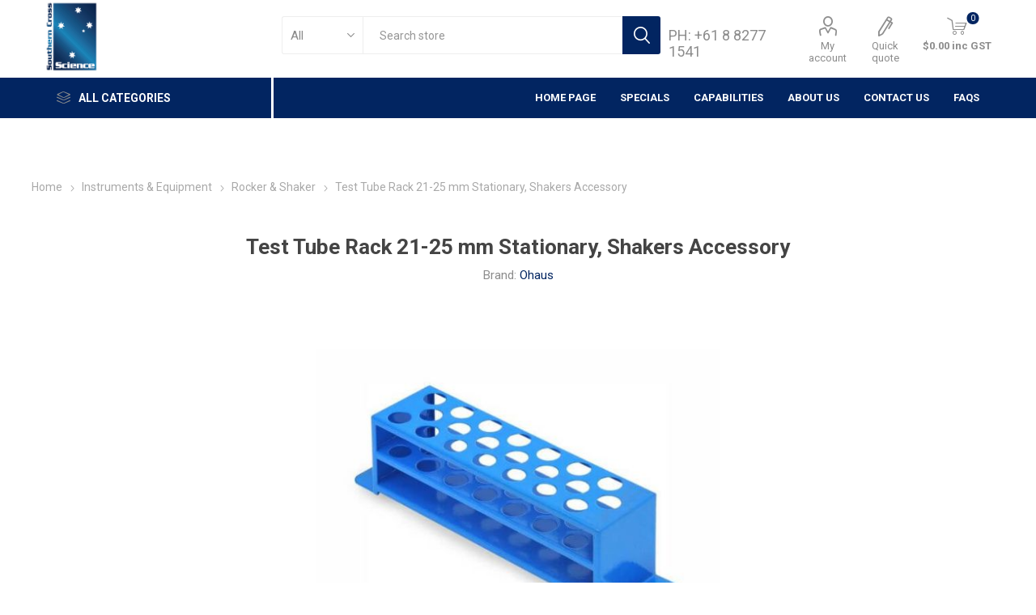

--- FILE ---
content_type: text/html; charset=utf-8
request_url: https://www.southerncrossscience.com.au/test-tube-rack-21-25-mm-stationary-shakers-accessory
body_size: 12590
content:



<!DOCTYPE html>
<html lang="en" dir="ltr" class="html-product-details-page">
<head>
    <title>Test Tube Rack 21-25 mm Stationary, Shakers Accessory | Southern Cross Science</title>
    <meta http-equiv="Content-type" content="text/html;charset=UTF-8" />
    <meta name="description" content="Southern Cross Science Pty. Ltd. is an Australian owned company based in Adelaide, South Australia. Our large, fully stocked warehouse enables us to provide prompt and efficient service to all of our customers." />
    <meta name="keywords" content="" />
    <meta name="generator" content="nopCommerce" />
    <meta name="viewport" content="width=device-width, initial-scale=1.0, minimum-scale=1.0, maximum-scale=2.0" />
    <link rel="preload" as="font" href="/Themes/Emporium/Content/icons/emporium-icons.woff" crossorigin />
    <link href="https://fonts.googleapis.com/css?family=Roboto:300,400,700&amp;subset=cyrillic-ext,greek-ext&display=swap" rel="stylesheet" />
    <meta property="og:type" content="product" />
<meta property="og:title" content="Test Tube Rack 21-25 mm Stationary, Shakers Accessory" />
<meta property="og:description" content="" />
<meta property="og:image" content="https://www.southerncrossscience.com.au/images/thumbs/0041958_test-tube-rack-21-25-mm-stationary-shakers-accessory_510.jpeg" />
<meta property="og:image:url" content="https://www.southerncrossscience.com.au/images/thumbs/0041958_test-tube-rack-21-25-mm-stationary-shakers-accessory_510.jpeg" />
<meta property="og:url" content="https://www.southerncrossscience.com.au/test-tube-rack-21-25-mm-stationary-shakers-accessory" />
<meta property="og:site_name" content="Southern Cross Science" />
<meta property="twitter:card" content="summary" />
<meta property="twitter:site" content="Southern Cross Science" />
<meta property="twitter:title" content="Test Tube Rack 21-25 mm Stationary, Shakers Accessory" />
<meta property="twitter:description" content="" />
<meta property="twitter:image" content="https://www.southerncrossscience.com.au/images/thumbs/0041958_test-tube-rack-21-25-mm-stationary-shakers-accessory_510.jpeg" />
<meta property="twitter:url" content="https://www.southerncrossscience.com.au/test-tube-rack-21-25-mm-stationary-shakers-accessory" />
<script type="application/ld+json">{"@context":"https://schema.org","@type":"Product","name":"Test Tube Rack 21-25 mm Stationary, Shakers Accessory","sku":"30400112","mpn":"AP10193","description":"","image":"https://www.southerncrossscience.com.au/images/thumbs/0041958_test-tube-rack-21-25-mm-stationary-shakers-accessory_510.jpeg","brand":[{"@type":"Brand","name":"Ohaus"}],"offers":{"@type":"Offer","url":"https://www.southerncrossscience.com.au/test-tube-rack-21-25-mm-stationary-shakers-accessory","availability":"https://schema.org/InStock","price":"null","priceCurrency":"AUD"},"review":[],"hasVariant":[]}</script>
<script type="application/ld+json">{"@context":"https://schema.org","@type":"BreadcrumbList","itemListElement":[{"@type":"ListItem","position":1,"item":{"@id":"https://www.southerncrossscience.com.au/instruments-and-equipment","name":"Instruments & Equipment"}},{"@type":"ListItem","position":2,"item":{"@id":"https://www.southerncrossscience.com.au/rocker-and-shaker","name":"Rocker & Shaker"}},{"@type":"ListItem","position":3,"item":{"@id":"https://www.southerncrossscience.com.au/test-tube-rack-21-25-mm-stationary-shakers-accessory","name":"Test Tube Rack 21-25 mm Stationary, Shakers Accessory"}}]}</script>

    

    
    
    
    
    
    
    
    
        

    


    

    <link rel="stylesheet" type="text/css" href="/css/6w0xrk0a_r1pea8u-j_eha.styles.css?v=v6y80u8DINAmsXlv1CbhPtbfAqM" />
    

<script type="text/javascript">
    (function(c,l,a,r,i,t,y){
        c[a]=c[a]||function(){(c[a].q=c[a].q||[]).push(arguments)};
        t=l.createElement(r);t.async=1;t.src="https://www.clarity.ms/tag/"+i;
        y=l.getElementsByTagName(r)[0];y.parentNode.insertBefore(t,y);
    })(window, document, "clarity", "script", "h1j47f6rk2");
</script>

<style>

        .product-details-page .full-description {
            display: none;
        }
        .product-details-page .ui-tabs .full-description {
            display: block;
        }
        .product-details-page .tabhead-full-description {
            display: none;
        }
        

</style>


<!-- Global site tag (gtag.js) - Google Analytics -->
                <script async src='https://www.googletagmanager.com/gtag/js?id=UA-220446708-1'></script>
                <script>
                  window.dataLayer = window.dataLayer || [];
                  function gtag(){dataLayer.push(arguments);}
                  gtag('js', new Date());

                  gtag('config', 'UA-220446708-1');
                  
                  
                </script>

<!-- Google tag (gtag.js) -->
<script async src="https://www.googletagmanager.com/gtag/js?id=G-MJGMF20JJY"></script>
<script>
  window.dataLayer = window.dataLayer || [];
  function gtag(){dataLayer.push(arguments);}
  gtag('js', new Date());

  gtag('config', 'G-MJGMF20JJY');
</script>

    <link rel="canonical" href="https://www.southerncrossscience.com.au/test-tube-rack-21-25-mm-stationary-shakers-accessory" />

    
    
    <link rel="shortcut icon" href="/icons/icons_0/favicon.ico">
<div class="modal fade" id="ShoppingCartNamePopUp" tabindex="-1" role="dialog" aria-labelledby="ShoppingCartNamePopUpLabel">
    <div class="modal-dialog" role="document">
        <div class="modal-content">
            <div class="modal-header">
                <button type="button" class="close" data-dismiss="modal" aria-label="Close"><span aria-hidden="true">&times;</span></button>

                <h4 class="modal-title" id="loginModalLabel">Rename your shopping cart</h4>

            </div>
            <div class="modal-body">

                <form method="post" id="SaveShoppingCartPopUpForm" action="/renameshoppingcart">

                    <div class="form-fields">


                        <div class="inputs">
                            <span class="popup-title">Shopping Cart Name</span>
                            <textarea id="SavedShoppingCartName" name="SavedShoppingCartName"></textarea>
                        </div>


                        <div class="inputs reversed buttons">

                            <input class="button-1 login-button" type="submit" value="Save" id="SaveShoppingCartButton" name="SaveShoppingCartButton" />
                            <input id="SavedShoppingCartId" name="SavedShoppingCartId" type="hidden" value="" />
                        </div>

                    </div>

                <input name="__RequestVerificationToken" type="hidden" value="CfDJ8FdkvSYD_epBoei-bwBNm8_qd-4l13n-agtEmGliq6nPiYm0ZiouZqsMopssDllihFBvJXWco2ZeWal3qhhFZ7ISM_vdpUHpi4ZrzFPfCQfLrWb5SVn6CJwB2AnRvgFTww_9MRqeDfjqtz8QP_QudOk" /></form>
            </div>
        </div>
    </div>
</div><div class="modal fade" id="SaveShoppingCartPopUp" tabindex="-1" role="dialog" aria-labelledby="SaveShoppingCartPopUpLabel">
    <div class="modal-dialog" role="document">
        <div class="modal-content">
            <div class="modal-header">
                <button type="button" class="close" data-dismiss="modal" aria-label="Close"><span aria-hidden="true">&times;</span></button>

                <h4 class="modal-title" id="loginModalLabel">
                    Name your shopping cart list or save to any of your existing list by selecting from the drop down. To view your saved shopping cart, please go to My Account and on the left side menu, you will see Saved Shopping Carts option.
                </h4>

            </div>
            <div class="modal-body">

                <form method="post" id="SaveShoppingCartPopUpForm" action="/saveshoppingcart">

                    <div class="form-fields">


                        <div class="inputs">
                            <span class="popup-title">Shopping Cart Name</span>
                            <textarea id="ShoppingCartName" name="ShoppingCartName">
</textarea>
                        </div>

                        <div class="inputs">
                            <span class="popup-title">Select Existing</span>
                            <select data-val="true" data-val-required="The ShoppingCartId field is required." id="ShoppingCartId" name="ShoppingCartId"><option selected="selected" value="0">Select existing list</option>
</select>
                        </div>


                        <div class="inputs reversed buttons">

                            <input class="button-1 login-button" type="submit" value="Save" id="SaveShoppingCartButton" name="SaveShoppingCartButton" />
                            <input id="SavedShoppingCartId" name="SavedShoppingCartId" type="hidden" value="" />
                        </div>

                    </div>

                <input name="__RequestVerificationToken" type="hidden" value="CfDJ8FdkvSYD_epBoei-bwBNm8_qd-4l13n-agtEmGliq6nPiYm0ZiouZqsMopssDllihFBvJXWco2ZeWal3qhhFZ7ISM_vdpUHpi4ZrzFPfCQfLrWb5SVn6CJwB2AnRvgFTww_9MRqeDfjqtz8QP_QudOk" /></form>
            </div>
        </div>
    </div>
</div>

    
    
    <!--Powered by nopCommerce - https://www.nopCommerce.com--> 
    
    
</head>
<body class="product-details-page-body">
    <input name="__RequestVerificationToken" type="hidden" value="CfDJ8FdkvSYD_epBoei-bwBNm8_qd-4l13n-agtEmGliq6nPiYm0ZiouZqsMopssDllihFBvJXWco2ZeWal3qhhFZ7ISM_vdpUHpi4ZrzFPfCQfLrWb5SVn6CJwB2AnRvgFTww_9MRqeDfjqtz8QP_QudOk" />
    






<div class="ajax-loading-block-window" style="display: none">
</div>
<div id="dialog-notifications-success" role="status" aria-live="polite" aria-atomic="true" title="Notification" style="display:none;">
</div>
<div id="dialog-notifications-error" role="alert" aria-live="assertive" aria-atomic="true" title="Error" style="display:none;">
</div>
<div id="dialog-notifications-warning" role="alert" aria-live="assertive" aria-atomic="true" title="Warning" style="display:none;">
</div>
<div id="bar-notification" class="bar-notification-container" role="status" aria-live="polite" aria-atomic="true" data-close="Close">
</div>

<div class="master-wrapper-page">
    
    <div class="responsive-nav-wrapper-parent">
        <div class="responsive-nav-wrapper">
            <div class="menu-title">
                <span>Menu</span>
            </div>
            <div class="search-wrap">
                <span>Search</span>
            </div>
            <div class="mobile-logo">
                



<a href="/" class="logo">


<img alt="Southern Cross Science" title="Southern Cross Science" src="https://www.southerncrossscience.com.au/images/thumbs/0000286_0000161_Southern Cross Science Logo.png" /></a>
            </div>
            <div class="shopping-cart-link">               
            </div>
            <div class="personal-button" id="header-links-opener">
                <span>Personal menu</span>
            </div>
        </div>
    </div>



<div class="header">
    
    <div class="header-upper">
        <div class="header-selectors-wrapper">
            
            
            
            
        </div>
    </div>
    <div class="header-lower">
        <div class="header-logo">
            



<a href="/" class="logo">


<img alt="Southern Cross Science" title="Southern Cross Science" src="https://www.southerncrossscience.com.au/images/thumbs/0000286_0000161_Southern Cross Science Logo.png" /></a>
        </div>
        <div class="search-box store-search-box">
            <div class="close-side-menu">
                <span class="close-side-menu-text">Search store</span>
                <span class="close-side-menu-btn">Close</span>
            </div>
            

<form method="get" id="small-search-box-form" action="/search">
        <input type="text" class="search-box-text" id="small-searchterms" autocomplete="off" name="q" placeholder="Search store" aria-label="Search store" />


   





    <select class="search-box-select" id="instant-search-categories">
        <option value='0'>All</option>
            <option value="239">Air Handling</option>
            <option value="47">Chemicals &amp; Reagents</option>
            <option value="51">Clean Room</option>
            <option value="108">General Products</option>
            <option value="109">Glassware</option>
            <option value="126">Instruments &amp; Equipment</option>
            <option value="166">Plasticware</option>
            <option value="238">Safety Products</option>
    </select>

<input type="hidden" class="instantSearchResourceElement"
       data-highlightFirstFoundElement="true"
       data-minKeywordLength="3"
       data-defaultProductSortOption="0"
       data-instantSearchUrl="/instantSearchFor"
       data-searchPageUrl="/search"
       data-searchInProductDescriptions="false"
       data-numberOfVisibleProducts="5"
       data-noResultsResourceText=" No data found."/>

        <button type="submit" class="button-1 search-box-button">Search</button>
        
</form>
        </div>

        <div class="header-links-wrapper">
            

<div class="header-links">
    <ul>
        <div class="top-phone"> 
        

                <div class="html-widget">
                    <p style="text-align: left;"><span style="text-decoration: underline;"><a href="tel:+61 8 8277 1541">PH: +61 8 8277 1541</a></span></p>
                </div>

        </div>
            <li>
                <a href="/customer/info" class="ico-account opener" data-loginUrl="/login?returnUrl=%2Ftest-tube-rack-21-25-mm-stationary-shakers-accessory">My account</a>
                <div class="profile-menu-box ">
                    <div class="close-side-menu">
                        <span class="close-side-menu-text">My account</span>
                        <span class="close-side-menu-btn">Close</span>
                    </div>
                    <div class="header-form-holder">
                            <a href="/register?returnUrl=%2Ftest-tube-rack-21-25-mm-stationary-shakers-accessory" class="ico-register">Register</a>
                        <a href="/login?returnUrl=%2Ftest-tube-rack-21-25-mm-stationary-shakers-accessory" class="ico-login">Log in</a>
                    </div>
                </div>
            </li>

        <li>
    <a href="/quickquote" class="ico-quick-quote personal-button">Quick quote</a>

</li>
    </ul>
        <div class="mobile-flyout-wrapper">
            <div class="close-side-menu">
                <span class="close-side-menu-text">Shopping cart</span>
                <span class="close-side-menu-btn">Close</span>
            </div>
            




<div id="flyout-cart" class="flyout-cart" data-removeItemFromCartUrl="/EmporiumTheme/RemoveItemFromCart" data-flyoutCartUrl="/EmporiumTheme/FlyoutShoppingCart">
    <div id="topcartlink">
        <a href="/cart" class="ico-cart">
            <span class="cart-qty">0</span>
            <span class="cart-label">
$0.00 inc GST            </span>
        </a>
    </div>
    <div class="mini-shopping-cart">
        <div class="flyout-cart-scroll-area">
                <p>You have no items in your shopping cart.</p>
        </div>
    </div>
</div>
        </div>
        
</div>

        </div>
    </div>
    <div class="header-menu-parent">
        <div class="header-menu categories-in-side-panel">
		        <div class="category-navigation-list-wrapper">
			        <span class="category-navigation-title">All Categories</span>
		            <ul class="category-navigation-list sticky-flyout"></ul>
		        </div>
		    <div class="close-menu">
		    	<span class="close-menu-text">Menu</span>
		        <span class="close-menu-btn">Close</span>
		    </div>










    <ul class="mega-menu"
        data-isRtlEnabled="false"
        data-enableClickForDropDown="false">


<li class="has-sublist mega-menu-categories root-category-items">

        <a class="with-subcategories" href="/air-handling">Air Handling</a>

        <div class="plus-button"></div>
        <div class="sublist-wrap">
            <ul class="sublist">
                <li class="back-button">
                    <span>Back</span>
                </li>
                
        <li>
            <a class="lastLevelCategory" href="/biological-safety-cabinet" title="Biological Safety Cabinet"><span>Biological Safety Cabinet</span></a>
        </li>
        <li>
            <a class="lastLevelCategory" href="/filter-3" title="Filter"><span>Filter</span></a>
        </li>
        <li>
            <a class="lastLevelCategory" href="/fume-cabinet" title="Fume Cabinet"><span>Fume Cabinet</span></a>
        </li>
        <li>
            <a class="lastLevelCategory" href="/laminar-flow" title="Laminar Flow"><span>Laminar Flow</span></a>
        </li>
        <li>
            <a class="lastLevelCategory" href="/pcr" title="PCR"><span>PCR</span></a>
        </li>
        <li>
            <a class="lastLevelCategory" href="/stand-3" title="Stand"><span>Stand</span></a>
        </li>

            </ul>
        </div>

</li>

<li class="has-sublist mega-menu-categories root-category-items">

        <a class="with-subcategories" href="/chemicals-and-reagents-2">Chemicals &amp; Reagents</a>

        <div class="plus-button"></div>
        <div class="sublist-wrap">
            <ul class="sublist">
                <li class="back-button">
                    <span>Back</span>
                </li>
                
        <li>
            <a class="lastLevelCategory" href="/agar" title="Agar"><span>Agar</span></a>
        </li>
        <li>
            <a class="lastLevelCategory" href="/biochemicals" title="Biochemicals"><span>Biochemicals</span></a>
        </li>
        <li>
            <a class="lastLevelCategory" href="/cell-biology" title="Cell Biology"><span>Cell Biology</span></a>
        </li>
        <li>
            <a class="lastLevelCategory" href="/detergents-and-disinfectants-3" title="Detergents &amp; Disinfectants"><span>Detergents &amp; Disinfectants</span></a>
        </li>
        <li>
            <a class="lastLevelCategory" href="/diagnostics" title="Diagnostics"><span>Diagnostics</span></a>
        </li>
        <li>
            <a class="lastLevelCategory" href="/fine-chemicals" title="Fine Chemicals"><span>Fine Chemicals</span></a>
        </li>
        <li>
            <a class="lastLevelCategory" href="/immunobiologicals" title="Immunobiologicals"><span>Immunobiologicals</span></a>
        </li>
        <li>
            <a class="lastLevelCategory" href="/indicator" title="Indicator"><span>Indicator</span></a>
        </li>
        <li>
            <a class="lastLevelCategory" href="/molecular-biology-5" title="Molecular Biology"><span>Molecular Biology</span></a>
        </li>
        <li>
            <a class="lastLevelCategory" href="/plates-3" title="Plates"><span>Plates</span></a>
        </li>
        <li>
            <a class="lastLevelCategory" href="/test-papers-and-strips" title="Test Papers &amp; Strips"><span>Test Papers &amp; Strips</span></a>
        </li>

            </ul>
        </div>

</li>

<li class="has-sublist mega-menu-categories root-category-items">

        <a class="with-subcategories" href="/clean-room">Clean Room</a>

        <div class="plus-button"></div>
        <div class="sublist-wrap">
            <ul class="sublist">
                <li class="back-button">
                    <span>Back</span>
                </li>
                
        <li>
            <a class="lastLevelCategory" href="/bag-3" title="Bag"><span>Bag</span></a>
        </li>
        <li>
            <a class="lastLevelCategory" href="/beard-covers-3" title="Beard Covers"><span>Beard Covers</span></a>
        </li>
        <li>
            <a class="lastLevelCategory" href="/brush" title="Brush"><span>Brush</span></a>
        </li>
        <li>
            <a class="lastLevelCategory" href="/cleaning-equipment-2" title="Cleaning Equipment"><span>Cleaning Equipment</span></a>
        </li>
        <li>
            <a class="lastLevelCategory" href="/coverall" title="Coverall"><span>Coverall</span></a>
        </li>
        <li>
            <a class="lastLevelCategory" href="/detergents-and-disinfectants" title="Detergents &amp; Disinfectants"><span>Detergents &amp; Disinfectants</span></a>
        </li>
        <li>
            <a class="lastLevelCategory" href="/footwear" title="Footwear"><span>Footwear</span></a>
        </li>
        <li>
            <a class="lastLevelCategory" href="/gloves-2" title="Gloves"><span>Gloves</span></a>
        </li>
        <li>
            <a class="lastLevelCategory" href="/gown" title="Gown"><span>Gown</span></a>
        </li>
        <li>
            <a class="lastLevelCategory" href="/hair-net-2" title="Hair Net"><span>Hair Net</span></a>
        </li>
        <li>
            <a class="lastLevelCategory" href="/hood-2" title="Hood"><span>Hood</span></a>
        </li>
        <li>
            <a class="lastLevelCategory" href="/lab-coat-2" title="Lab Coat"><span>Lab Coat</span></a>
        </li>
        <li>
            <a class="lastLevelCategory" href="/labels" title="Labels"><span>Labels</span></a>
        </li>
        <li>
            <a class="lastLevelCategory" href="/mask-and-filters-3" title="Mask &amp; Filters"><span>Mask &amp; Filters</span></a>
        </li>
        <li>
            <a class="lastLevelCategory" href="/mat" title="Mat"><span>Mat</span></a>
        </li>
        <li>
            <a class="lastLevelCategory" href="/pad-2" title="Pad"><span>Pad</span></a>
        </li>
        <li>
            <a class="lastLevelCategory" href="/sleeve-2" title="Sleeve"><span>Sleeve</span></a>
        </li>
        <li>
            <a class="lastLevelCategory" href="/smock-2" title="Smock"><span>Smock</span></a>
        </li>
        <li>
            <a class="lastLevelCategory" href="/spill-kit" title="Spill kit"><span>Spill kit</span></a>
        </li>

            </ul>
        </div>

</li>

<li class="has-sublist mega-menu-categories root-category-items">

        <a class="with-subcategories" href="/general-products">General Products</a>

        <div class="plus-button"></div>
        <div class="sublist-wrap">
            <ul class="sublist">
                <li class="back-button">
                    <span>Back</span>
                </li>
                
        <li>
            <a class="lastLevelCategory" href="/carriers" title="Carriers"><span>Carriers</span></a>
        </li>
        <li>
            <a class="lastLevelCategory" href="/anatomy-2" title="Anatomy"><span>Anatomy</span></a>
        </li>
        <li>
            <a class="lastLevelCategory" href="/bag" title="Bag"><span>Bag</span></a>
        </li>
        <li>
            <a class="lastLevelCategory" href="/bin-2" title="Bin"><span>Bin</span></a>
        </li>
        <li>
            <a class="lastLevelCategory" href="/borer-2" title="Borer"><span>Borer</span></a>
        </li>
        <li>
            <a class="lastLevelCategory" href="/bosshead-3" title="Bosshead"><span>Bosshead</span></a>
        </li>
        <li>
            <a class="lastLevelCategory" href="/box-and-rack" title="Box &amp; Rack"><span>Box &amp; Rack</span></a>
        </li>
        <li>
            <a class="lastLevelCategory" href="/brush-2" title="Brush"><span>Brush</span></a>
        </li>
        <li>
            <a class="lastLevelCategory" href="/chair-2" title="Chair"><span>Chair</span></a>
        </li>
        <li>
            <a class="lastLevelCategory" href="/clamp" title="Clamp"><span>Clamp</span></a>
        </li>
        <li>
            <a class="lastLevelCategory" href="/connector" title="Connector"><span>Connector</span></a>
        </li>
        <li>
            <a class="lastLevelCategory" href="/crucible-2" title="Crucible"><span>Crucible</span></a>
        </li>
        <li>
            <a class="lastLevelCategory" href="/dewar-2" title="Dewar"><span>Dewar</span></a>
        </li>
        <li>
            <a class="lastLevelCategory" href="/dish" title="Dish"><span>Dish</span></a>
        </li>
        <li>
            <a class="lastLevelCategory" href="/dispenser" title="Dispenser"><span>Dispenser</span></a>
        </li>
        <li>
            <a class="lastLevelCategory" href="/dissection-2" title="Dissection"><span>Dissection</span></a>
        </li>
        <li>
            <a class="lastLevelCategory" href="/film-3" title="Film"><span>Film</span></a>
        </li>
        <li>
            <a class="lastLevelCategory" href="/filters-and-papers-2" title="Filters &amp; Papers"><span>Filters &amp; Papers</span></a>
        </li>
        <li>
            <a class="lastLevelCategory" href="/forceps-3" title="Forceps"><span>Forceps</span></a>
        </li>

            </ul>
        </div>

</li>

<li class="has-sublist mega-menu-categories root-category-items">

        <a class="with-subcategories" href="/glassware">Glassware</a>

        <div class="plus-button"></div>
        <div class="sublist-wrap">
            <ul class="sublist">
                <li class="back-button">
                    <span>Back</span>
                </li>
                
        <li>
            <a class="lastLevelCategory" href="/adapter-6" title="Adapter"><span>Adapter</span></a>
        </li>
        <li>
            <a class="lastLevelCategory" href="/alcoholometer-2" title="Alcoholometer"><span>Alcoholometer</span></a>
        </li>
        <li>
            <a class="lastLevelCategory" href="/beaker" title="Beaker"><span>Beaker</span></a>
        </li>
        <li>
            <a class="lastLevelCategory" href="/bottle" title="Bottle"><span>Bottle</span></a>
        </li>
        <li>
            <a class="lastLevelCategory" href="/burette" title="Burette"><span>Burette</span></a>
        </li>
        <li>
            <a class="lastLevelCategory" href="/cap" title="Cap"><span>Cap</span></a>
        </li>
        <li>
            <a class="lastLevelCategory" href="/clip-2" title="Clip"><span>Clip</span></a>
        </li>
        <li>
            <a class="lastLevelCategory" href="/condenser-2" title="Condenser"><span>Condenser</span></a>
        </li>
        <li>
            <a class="lastLevelCategory" href="/counting-chamber-2" title="Counting Chamber"><span>Counting Chamber</span></a>
        </li>
        <li>
            <a class="lastLevelCategory" href="/cover-slip-2" title="Cover Slip"><span>Cover Slip</span></a>
        </li>
        <li>
            <a class="lastLevelCategory" href="/cuvette-2" title="Cuvette"><span>Cuvette</span></a>
        </li>
        <li>
            <a class="lastLevelCategory" href="/desiccator-3" title="Desiccator"><span>Desiccator</span></a>
        </li>
        <li>
            <a class="lastLevelCategory" href="/dish-2" title="Dish"><span>Dish</span></a>
        </li>
        <li>
            <a class="lastLevelCategory" href="/flask" title="Flask"><span>Flask</span></a>
        </li>
        <li>
            <a class="lastLevelCategory" href="/funnel-2" title="Funnel"><span>Funnel</span></a>
        </li>
        <li>
            <a class="lastLevelCategory" href="/hydrometer-2" title="Hydrometer"><span>Hydrometer</span></a>
        </li>
        <li>
            <a class="lastLevelCategory" href="/jar" title="Jar"><span>Jar</span></a>
        </li>
        <li>
            <a class="lastLevelCategory" href="/measuring-cylinder-2" title="Measuring Cylinder"><span>Measuring Cylinder</span></a>
        </li>
        <li>
            <a class="lastLevelCategory" href="/pipette-2" title="Pipette"><span>Pipette</span></a>
        </li>

            </ul>
        </div>

</li>

<li class="has-sublist mega-menu-categories root-category-items">

        <a class="with-subcategories" href="/instruments-and-equipment">Instruments &amp; Equipment</a>

        <div class="plus-button"></div>
        <div class="sublist-wrap">
            <ul class="sublist">
                <li class="back-button">
                    <span>Back</span>
                </li>
                
        <li>
            <a class="lastLevelCategory" href="/adapter-7" title="Adapter"><span>Adapter</span></a>
        </li>
        <li>
            <a class="lastLevelCategory" href="/balance-and-scales" title="Balance &amp; Scales"><span>Balance &amp; Scales</span></a>
        </li>
        <li>
            <a class="lastLevelCategory" href="/bath" title="Bath"><span>Bath</span></a>
        </li>
        <li>
            <a class="lastLevelCategory" href="/burette-6" title="Burette"><span>Burette</span></a>
        </li>
        <li>
            <a class="lastLevelCategory" href="/burner" title="Burner"><span>Burner</span></a>
        </li>
        <li>
            <a class="lastLevelCategory" href="/cable" title="Cable"><span>Cable</span></a>
        </li>
        <li>
            <a class="lastLevelCategory" href="/cartridge" title="Cartridge"><span>Cartridge</span></a>
        </li>
        <li>
            <a class="lastLevelCategory" href="/centrifuge" title="Centrifuge"><span>Centrifuge</span></a>
        </li>
        <li>
            <a class="lastLevelCategory" href="/charger" title="Charger"><span>Charger</span></a>
        </li>
        <li>
            <a class="lastLevelCategory" href="/circulator" title="Circulator"><span>Circulator</span></a>
        </li>
        <li>
            <a class="lastLevelCategory" href="/column" title="Column"><span>Column</span></a>
        </li>
        <li>
            <a class="lastLevelCategory" href="/cooler" title="Cooler"><span>Cooler</span></a>
        </li>
        <li>
            <a class="lastLevelCategory" href="/dispenser-4" title="Dispenser"><span>Dispenser</span></a>
        </li>
        <li>
            <a class="lastLevelCategory" href="/electrode-and-sensor-10" title="Electrode &amp; Sensor"><span>Electrode &amp; Sensor</span></a>
        </li>
        <li>
            <a class="lastLevelCategory" href="/fastprep" title="Fastprep"><span>Fastprep</span></a>
        </li>
        <li>
            <a class="lastLevelCategory" href="/filter-4" title="Filter"><span>Filter</span></a>
        </li>
        <li>
            <a class="lastLevelCategory" href="/freezer" title="Freezer"><span>Freezer</span></a>
        </li>
        <li>
            <a class="lastLevelCategory" href="/furnace" title="Furnace"><span>Furnace</span></a>
        </li>
        <li>
            <a class="lastLevelCategory" href="/gloves-7" title="Gloves"><span>Gloves</span></a>
        </li>

            </ul>
        </div>

</li>

<li class="has-sublist mega-menu-categories root-category-items">

        <a class="with-subcategories" href="/plasticware">Plasticware</a>

        <div class="plus-button"></div>
        <div class="sublist-wrap">
            <ul class="sublist">
                <li class="back-button">
                    <span>Back</span>
                </li>
                
        <li>
            <a class="lastLevelCategory" href="/adapter-8" title="Adapter"><span>Adapter</span></a>
        </li>
        <li>
            <a class="lastLevelCategory" href="/beaker-2" title="Beaker"><span>Beaker</span></a>
        </li>
        <li>
            <a class="lastLevelCategory" href="/bottle-2" title="Bottle"><span>Bottle</span></a>
        </li>
        <li>
            <a class="lastLevelCategory" href="/box-and-rack-3" title="Box &amp; Rack"><span>Box &amp; Rack</span></a>
        </li>
        <li>
            <a class="lastLevelCategory" href="/burette-2" title="Burette"><span>Burette</span></a>
        </li>
        <li>
            <a class="lastLevelCategory" href="/cap-2" title="Cap"><span>Cap</span></a>
        </li>
        <li>
            <a class="lastLevelCategory" href="/cassette-2" title="Cassette"><span>Cassette</span></a>
        </li>
        <li>
            <a class="lastLevelCategory" href="/clamp-2" title="Clamp"><span>Clamp</span></a>
        </li>
        <li>
            <a class="lastLevelCategory" href="/container-2" title="Container"><span>Container</span></a>
        </li>
        <li>
            <a class="lastLevelCategory" href="/cuvette-5" title="Cuvette"><span>Cuvette</span></a>
        </li>
        <li>
            <a class="lastLevelCategory" href="/desiccator-4" title="Desiccator"><span>Desiccator</span></a>
        </li>
        <li>
            <a class="lastLevelCategory" href="/dish-3" title="Dish"><span>Dish</span></a>
        </li>
        <li>
            <a class="lastLevelCategory" href="/dropping-bottle-2" title="Dropping Bottle"><span>Dropping Bottle</span></a>
        </li>
        <li>
            <a class="lastLevelCategory" href="/flask-2" title="Flask"><span>Flask</span></a>
        </li>
        <li>
            <a class="lastLevelCategory" href="/forceps-4" title="Forceps"><span>Forceps</span></a>
        </li>
        <li>
            <a class="lastLevelCategory" href="/funnel-3" title="Funnel"><span>Funnel</span></a>
        </li>
        <li>
            <a class="lastLevelCategory" href="/jar-2" title="Jar"><span>Jar</span></a>
        </li>
        <li>
            <a class="lastLevelCategory" href="/jug-2" title="Jug"><span>Jug</span></a>
        </li>
        <li>
            <a class="lastLevelCategory" href="/labels-3" title="Labels"><span>Labels</span></a>
        </li>

            </ul>
        </div>

</li>

<li class="has-sublist mega-menu-categories root-category-items">

        <a class="with-subcategories" href="/safety-products">Safety Products</a>

        <div class="plus-button"></div>
        <div class="sublist-wrap">
            <ul class="sublist">
                <li class="back-button">
                    <span>Back</span>
                </li>
                
        <li>
            <a class="lastLevelCategory" href="/bund" title="Bund"><span>Bund</span></a>
        </li>
        <li>
            <a class="lastLevelCategory" href="/chemical-storage" title="Chemical Storage"><span>Chemical Storage</span></a>
        </li>
        <li>
            <a class="lastLevelCategory" href="/coverall-4" title="Coverall"><span>Coverall</span></a>
        </li>
        <li>
            <a class="lastLevelCategory" href="/eye-protection" title="Eye Protection"><span>Eye Protection</span></a>
        </li>
        <li>
            <a class="lastLevelCategory" href="/eye-wash" title="Eye Wash"><span>Eye Wash</span></a>
        </li>
        <li>
            <a class="lastLevelCategory" href="/footwear-4" title="Footwear"><span>Footwear</span></a>
        </li>
        <li>
            <a class="lastLevelCategory" href="/gown-4" title="Gown"><span>Gown</span></a>
        </li>
        <li>
            <a class="lastLevelCategory" href="/hand-care" title="Hand Care"><span>Hand Care</span></a>
        </li>
        <li>
            <a class="lastLevelCategory" href="/lab-coat-4" title="Lab Coat"><span>Lab Coat</span></a>
        </li>
        <li>
            <a class="lastLevelCategory" href="/mask-and-filters" title="Mask &amp; Filters"><span>Mask &amp; Filters</span></a>
        </li>
        <li>
            <a class="lastLevelCategory" href="/mat-7" title="Mat"><span>Mat</span></a>
        </li>
        <li>
            <a class="lastLevelCategory" href="/protective-clothing" title="Protective Clothing"><span>Protective Clothing</span></a>
        </li>
        <li>
            <a class="lastLevelCategory" href="/sharps-container" title="Sharps Container"><span>Sharps Container</span></a>
        </li>
        <li>
            <a class="lastLevelCategory" href="/shower" title="Shower"><span>Shower</span></a>
        </li>
        <li>
            <a class="lastLevelCategory" href="/signs-and-stickers" title="Signs &amp; Stickers"><span>Signs &amp; Stickers</span></a>
        </li>
        <li>
            <a class="lastLevelCategory" href="/spill-kit-4" title="Spill kit"><span>Spill kit</span></a>
        </li>

            </ul>
        </div>

</li>

<li class="  ">

    <a href="/" class="" title="Home Page" ><span> Home Page</span></a>

</li>

<li class="  ">

    <a href="/specials" class="" title="Specials" ><span> Specials</span></a>

</li>

<li class="  has-sublist">

    <a href="#" class="with-subcategories" title="Capabilities" ><span> Capabilities</span></a>

        <div class="plus-button"></div>
        <div class="sublist-wrap">
            <ul class="sublist">
                <li class="back-button">
                    <span>Back</span>
                </li>


<li class="  ">

    <a href="/equipment-installation" class="" title="Equipment Installation" ><span> Equipment Installation</span></a>

</li>

<li class="  ">

    <a href="/lab-construction-and-fit-outs" class="" title="Lab Construction and Fit Outs" ><span> Lab Construction and Fit Outs</span></a>

</li>

<li class="  ">

    <a href="/laboratory-products" class="" title="Laboratory Products" ><span> Laboratory Products</span></a>

</li>

<li class="  ">

    <a href="/fume-cupboard-servicing" class="" title="Fume Cupboard Servicing" ><span> Fume Cupboard Servicing</span></a>

</li>

<li class="  ">

    <a href="/client-portfolio" class="" title="Client Portfolio" ><span> Client Portfolio</span></a>

</li>            </ul>
        </div>
</li>

<li class="  ">

    <a href="/about-us" class="" title="About us" ><span> About us</span></a>

</li>

<li class="  ">

    <a href="/contactus" class="" title="Contact Us" ><span> Contact Us</span></a>

</li>

<li class="quick-quote-menu  ">

    <a href="/quickquote" class="" title="Quick Quote" ><span> Quick Quote</span></a>

</li>
        <li><a href="/faq">FAQs</a></li>
    </ul>
    <ul class="mega-menu-responsive">
        <li class="all-categories">
            <span class="labelfornextplusbutton">All Categories</span>
            <div class="plus-button"></div>
            <div class="sublist-wrap">
                <ul class="sublist">
                    <li class="back-button">
                        <span>Back</span>
                    </li>


<li class="has-sublist mega-menu-categories root-category-items">

        <a class="with-subcategories" href="/air-handling">Air Handling</a>

        <div class="plus-button"></div>
        <div class="sublist-wrap">
            <ul class="sublist">
                <li class="back-button">
                    <span>Back</span>
                </li>
                
        <li>
            <a class="lastLevelCategory" href="/biological-safety-cabinet" title="Biological Safety Cabinet"><span>Biological Safety Cabinet</span></a>
        </li>
        <li>
            <a class="lastLevelCategory" href="/filter-3" title="Filter"><span>Filter</span></a>
        </li>
        <li>
            <a class="lastLevelCategory" href="/fume-cabinet" title="Fume Cabinet"><span>Fume Cabinet</span></a>
        </li>
        <li>
            <a class="lastLevelCategory" href="/laminar-flow" title="Laminar Flow"><span>Laminar Flow</span></a>
        </li>
        <li>
            <a class="lastLevelCategory" href="/pcr" title="PCR"><span>PCR</span></a>
        </li>
        <li>
            <a class="lastLevelCategory" href="/stand-3" title="Stand"><span>Stand</span></a>
        </li>

            </ul>
        </div>

</li>

<li class="has-sublist mega-menu-categories root-category-items">

        <a class="with-subcategories" href="/chemicals-and-reagents-2">Chemicals &amp; Reagents</a>

        <div class="plus-button"></div>
        <div class="sublist-wrap">
            <ul class="sublist">
                <li class="back-button">
                    <span>Back</span>
                </li>
                
        <li>
            <a class="lastLevelCategory" href="/agar" title="Agar"><span>Agar</span></a>
        </li>
        <li>
            <a class="lastLevelCategory" href="/biochemicals" title="Biochemicals"><span>Biochemicals</span></a>
        </li>
        <li>
            <a class="lastLevelCategory" href="/cell-biology" title="Cell Biology"><span>Cell Biology</span></a>
        </li>
        <li>
            <a class="lastLevelCategory" href="/detergents-and-disinfectants-3" title="Detergents &amp; Disinfectants"><span>Detergents &amp; Disinfectants</span></a>
        </li>
        <li>
            <a class="lastLevelCategory" href="/diagnostics" title="Diagnostics"><span>Diagnostics</span></a>
        </li>
        <li>
            <a class="lastLevelCategory" href="/fine-chemicals" title="Fine Chemicals"><span>Fine Chemicals</span></a>
        </li>
        <li>
            <a class="lastLevelCategory" href="/immunobiologicals" title="Immunobiologicals"><span>Immunobiologicals</span></a>
        </li>
        <li>
            <a class="lastLevelCategory" href="/indicator" title="Indicator"><span>Indicator</span></a>
        </li>
        <li>
            <a class="lastLevelCategory" href="/molecular-biology-5" title="Molecular Biology"><span>Molecular Biology</span></a>
        </li>
        <li>
            <a class="lastLevelCategory" href="/plates-3" title="Plates"><span>Plates</span></a>
        </li>
        <li>
            <a class="lastLevelCategory" href="/test-papers-and-strips" title="Test Papers &amp; Strips"><span>Test Papers &amp; Strips</span></a>
        </li>

            </ul>
        </div>

</li>

<li class="has-sublist mega-menu-categories root-category-items">

        <a class="with-subcategories" href="/clean-room">Clean Room</a>

        <div class="plus-button"></div>
        <div class="sublist-wrap">
            <ul class="sublist">
                <li class="back-button">
                    <span>Back</span>
                </li>
                
        <li>
            <a class="lastLevelCategory" href="/bag-3" title="Bag"><span>Bag</span></a>
        </li>
        <li>
            <a class="lastLevelCategory" href="/beard-covers-3" title="Beard Covers"><span>Beard Covers</span></a>
        </li>
        <li>
            <a class="lastLevelCategory" href="/brush" title="Brush"><span>Brush</span></a>
        </li>
        <li>
            <a class="lastLevelCategory" href="/cleaning-equipment-2" title="Cleaning Equipment"><span>Cleaning Equipment</span></a>
        </li>
        <li>
            <a class="lastLevelCategory" href="/coverall" title="Coverall"><span>Coverall</span></a>
        </li>
        <li>
            <a class="lastLevelCategory" href="/detergents-and-disinfectants" title="Detergents &amp; Disinfectants"><span>Detergents &amp; Disinfectants</span></a>
        </li>
        <li>
            <a class="lastLevelCategory" href="/footwear" title="Footwear"><span>Footwear</span></a>
        </li>
        <li>
            <a class="lastLevelCategory" href="/gloves-2" title="Gloves"><span>Gloves</span></a>
        </li>
        <li>
            <a class="lastLevelCategory" href="/gown" title="Gown"><span>Gown</span></a>
        </li>
        <li>
            <a class="lastLevelCategory" href="/hair-net-2" title="Hair Net"><span>Hair Net</span></a>
        </li>
        <li>
            <a class="lastLevelCategory" href="/hood-2" title="Hood"><span>Hood</span></a>
        </li>
        <li>
            <a class="lastLevelCategory" href="/lab-coat-2" title="Lab Coat"><span>Lab Coat</span></a>
        </li>
        <li>
            <a class="lastLevelCategory" href="/labels" title="Labels"><span>Labels</span></a>
        </li>
        <li>
            <a class="lastLevelCategory" href="/mask-and-filters-3" title="Mask &amp; Filters"><span>Mask &amp; Filters</span></a>
        </li>
        <li>
            <a class="lastLevelCategory" href="/mat" title="Mat"><span>Mat</span></a>
        </li>
        <li>
            <a class="lastLevelCategory" href="/pad-2" title="Pad"><span>Pad</span></a>
        </li>
        <li>
            <a class="lastLevelCategory" href="/sleeve-2" title="Sleeve"><span>Sleeve</span></a>
        </li>
        <li>
            <a class="lastLevelCategory" href="/smock-2" title="Smock"><span>Smock</span></a>
        </li>
        <li>
            <a class="lastLevelCategory" href="/spill-kit" title="Spill kit"><span>Spill kit</span></a>
        </li>

            </ul>
        </div>

</li>

<li class="has-sublist mega-menu-categories root-category-items">

        <a class="with-subcategories" href="/general-products">General Products</a>

        <div class="plus-button"></div>
        <div class="sublist-wrap">
            <ul class="sublist">
                <li class="back-button">
                    <span>Back</span>
                </li>
                
        <li>
            <a class="lastLevelCategory" href="/carriers" title="Carriers"><span>Carriers</span></a>
        </li>
        <li>
            <a class="lastLevelCategory" href="/anatomy-2" title="Anatomy"><span>Anatomy</span></a>
        </li>
        <li>
            <a class="lastLevelCategory" href="/bag" title="Bag"><span>Bag</span></a>
        </li>
        <li>
            <a class="lastLevelCategory" href="/bin-2" title="Bin"><span>Bin</span></a>
        </li>
        <li>
            <a class="lastLevelCategory" href="/borer-2" title="Borer"><span>Borer</span></a>
        </li>
        <li>
            <a class="lastLevelCategory" href="/bosshead-3" title="Bosshead"><span>Bosshead</span></a>
        </li>
        <li>
            <a class="lastLevelCategory" href="/box-and-rack" title="Box &amp; Rack"><span>Box &amp; Rack</span></a>
        </li>
        <li>
            <a class="lastLevelCategory" href="/brush-2" title="Brush"><span>Brush</span></a>
        </li>
        <li>
            <a class="lastLevelCategory" href="/chair-2" title="Chair"><span>Chair</span></a>
        </li>
        <li>
            <a class="lastLevelCategory" href="/clamp" title="Clamp"><span>Clamp</span></a>
        </li>
        <li>
            <a class="lastLevelCategory" href="/connector" title="Connector"><span>Connector</span></a>
        </li>
        <li>
            <a class="lastLevelCategory" href="/crucible-2" title="Crucible"><span>Crucible</span></a>
        </li>
        <li>
            <a class="lastLevelCategory" href="/dewar-2" title="Dewar"><span>Dewar</span></a>
        </li>
        <li>
            <a class="lastLevelCategory" href="/dish" title="Dish"><span>Dish</span></a>
        </li>
        <li>
            <a class="lastLevelCategory" href="/dispenser" title="Dispenser"><span>Dispenser</span></a>
        </li>
        <li>
            <a class="lastLevelCategory" href="/dissection-2" title="Dissection"><span>Dissection</span></a>
        </li>
        <li>
            <a class="lastLevelCategory" href="/film-3" title="Film"><span>Film</span></a>
        </li>
        <li>
            <a class="lastLevelCategory" href="/filters-and-papers-2" title="Filters &amp; Papers"><span>Filters &amp; Papers</span></a>
        </li>
        <li>
            <a class="lastLevelCategory" href="/forceps-3" title="Forceps"><span>Forceps</span></a>
        </li>

            </ul>
        </div>

</li>

<li class="has-sublist mega-menu-categories root-category-items">

        <a class="with-subcategories" href="/glassware">Glassware</a>

        <div class="plus-button"></div>
        <div class="sublist-wrap">
            <ul class="sublist">
                <li class="back-button">
                    <span>Back</span>
                </li>
                
        <li>
            <a class="lastLevelCategory" href="/adapter-6" title="Adapter"><span>Adapter</span></a>
        </li>
        <li>
            <a class="lastLevelCategory" href="/alcoholometer-2" title="Alcoholometer"><span>Alcoholometer</span></a>
        </li>
        <li>
            <a class="lastLevelCategory" href="/beaker" title="Beaker"><span>Beaker</span></a>
        </li>
        <li>
            <a class="lastLevelCategory" href="/bottle" title="Bottle"><span>Bottle</span></a>
        </li>
        <li>
            <a class="lastLevelCategory" href="/burette" title="Burette"><span>Burette</span></a>
        </li>
        <li>
            <a class="lastLevelCategory" href="/cap" title="Cap"><span>Cap</span></a>
        </li>
        <li>
            <a class="lastLevelCategory" href="/clip-2" title="Clip"><span>Clip</span></a>
        </li>
        <li>
            <a class="lastLevelCategory" href="/condenser-2" title="Condenser"><span>Condenser</span></a>
        </li>
        <li>
            <a class="lastLevelCategory" href="/counting-chamber-2" title="Counting Chamber"><span>Counting Chamber</span></a>
        </li>
        <li>
            <a class="lastLevelCategory" href="/cover-slip-2" title="Cover Slip"><span>Cover Slip</span></a>
        </li>
        <li>
            <a class="lastLevelCategory" href="/cuvette-2" title="Cuvette"><span>Cuvette</span></a>
        </li>
        <li>
            <a class="lastLevelCategory" href="/desiccator-3" title="Desiccator"><span>Desiccator</span></a>
        </li>
        <li>
            <a class="lastLevelCategory" href="/dish-2" title="Dish"><span>Dish</span></a>
        </li>
        <li>
            <a class="lastLevelCategory" href="/flask" title="Flask"><span>Flask</span></a>
        </li>
        <li>
            <a class="lastLevelCategory" href="/funnel-2" title="Funnel"><span>Funnel</span></a>
        </li>
        <li>
            <a class="lastLevelCategory" href="/hydrometer-2" title="Hydrometer"><span>Hydrometer</span></a>
        </li>
        <li>
            <a class="lastLevelCategory" href="/jar" title="Jar"><span>Jar</span></a>
        </li>
        <li>
            <a class="lastLevelCategory" href="/measuring-cylinder-2" title="Measuring Cylinder"><span>Measuring Cylinder</span></a>
        </li>
        <li>
            <a class="lastLevelCategory" href="/pipette-2" title="Pipette"><span>Pipette</span></a>
        </li>

            </ul>
        </div>

</li>

<li class="has-sublist mega-menu-categories root-category-items">

        <a class="with-subcategories" href="/instruments-and-equipment">Instruments &amp; Equipment</a>

        <div class="plus-button"></div>
        <div class="sublist-wrap">
            <ul class="sublist">
                <li class="back-button">
                    <span>Back</span>
                </li>
                
        <li>
            <a class="lastLevelCategory" href="/adapter-7" title="Adapter"><span>Adapter</span></a>
        </li>
        <li>
            <a class="lastLevelCategory" href="/balance-and-scales" title="Balance &amp; Scales"><span>Balance &amp; Scales</span></a>
        </li>
        <li>
            <a class="lastLevelCategory" href="/bath" title="Bath"><span>Bath</span></a>
        </li>
        <li>
            <a class="lastLevelCategory" href="/burette-6" title="Burette"><span>Burette</span></a>
        </li>
        <li>
            <a class="lastLevelCategory" href="/burner" title="Burner"><span>Burner</span></a>
        </li>
        <li>
            <a class="lastLevelCategory" href="/cable" title="Cable"><span>Cable</span></a>
        </li>
        <li>
            <a class="lastLevelCategory" href="/cartridge" title="Cartridge"><span>Cartridge</span></a>
        </li>
        <li>
            <a class="lastLevelCategory" href="/centrifuge" title="Centrifuge"><span>Centrifuge</span></a>
        </li>
        <li>
            <a class="lastLevelCategory" href="/charger" title="Charger"><span>Charger</span></a>
        </li>
        <li>
            <a class="lastLevelCategory" href="/circulator" title="Circulator"><span>Circulator</span></a>
        </li>
        <li>
            <a class="lastLevelCategory" href="/column" title="Column"><span>Column</span></a>
        </li>
        <li>
            <a class="lastLevelCategory" href="/cooler" title="Cooler"><span>Cooler</span></a>
        </li>
        <li>
            <a class="lastLevelCategory" href="/dispenser-4" title="Dispenser"><span>Dispenser</span></a>
        </li>
        <li>
            <a class="lastLevelCategory" href="/electrode-and-sensor-10" title="Electrode &amp; Sensor"><span>Electrode &amp; Sensor</span></a>
        </li>
        <li>
            <a class="lastLevelCategory" href="/fastprep" title="Fastprep"><span>Fastprep</span></a>
        </li>
        <li>
            <a class="lastLevelCategory" href="/filter-4" title="Filter"><span>Filter</span></a>
        </li>
        <li>
            <a class="lastLevelCategory" href="/freezer" title="Freezer"><span>Freezer</span></a>
        </li>
        <li>
            <a class="lastLevelCategory" href="/furnace" title="Furnace"><span>Furnace</span></a>
        </li>
        <li>
            <a class="lastLevelCategory" href="/gloves-7" title="Gloves"><span>Gloves</span></a>
        </li>

            </ul>
        </div>

</li>

<li class="has-sublist mega-menu-categories root-category-items">

        <a class="with-subcategories" href="/plasticware">Plasticware</a>

        <div class="plus-button"></div>
        <div class="sublist-wrap">
            <ul class="sublist">
                <li class="back-button">
                    <span>Back</span>
                </li>
                
        <li>
            <a class="lastLevelCategory" href="/adapter-8" title="Adapter"><span>Adapter</span></a>
        </li>
        <li>
            <a class="lastLevelCategory" href="/beaker-2" title="Beaker"><span>Beaker</span></a>
        </li>
        <li>
            <a class="lastLevelCategory" href="/bottle-2" title="Bottle"><span>Bottle</span></a>
        </li>
        <li>
            <a class="lastLevelCategory" href="/box-and-rack-3" title="Box &amp; Rack"><span>Box &amp; Rack</span></a>
        </li>
        <li>
            <a class="lastLevelCategory" href="/burette-2" title="Burette"><span>Burette</span></a>
        </li>
        <li>
            <a class="lastLevelCategory" href="/cap-2" title="Cap"><span>Cap</span></a>
        </li>
        <li>
            <a class="lastLevelCategory" href="/cassette-2" title="Cassette"><span>Cassette</span></a>
        </li>
        <li>
            <a class="lastLevelCategory" href="/clamp-2" title="Clamp"><span>Clamp</span></a>
        </li>
        <li>
            <a class="lastLevelCategory" href="/container-2" title="Container"><span>Container</span></a>
        </li>
        <li>
            <a class="lastLevelCategory" href="/cuvette-5" title="Cuvette"><span>Cuvette</span></a>
        </li>
        <li>
            <a class="lastLevelCategory" href="/desiccator-4" title="Desiccator"><span>Desiccator</span></a>
        </li>
        <li>
            <a class="lastLevelCategory" href="/dish-3" title="Dish"><span>Dish</span></a>
        </li>
        <li>
            <a class="lastLevelCategory" href="/dropping-bottle-2" title="Dropping Bottle"><span>Dropping Bottle</span></a>
        </li>
        <li>
            <a class="lastLevelCategory" href="/flask-2" title="Flask"><span>Flask</span></a>
        </li>
        <li>
            <a class="lastLevelCategory" href="/forceps-4" title="Forceps"><span>Forceps</span></a>
        </li>
        <li>
            <a class="lastLevelCategory" href="/funnel-3" title="Funnel"><span>Funnel</span></a>
        </li>
        <li>
            <a class="lastLevelCategory" href="/jar-2" title="Jar"><span>Jar</span></a>
        </li>
        <li>
            <a class="lastLevelCategory" href="/jug-2" title="Jug"><span>Jug</span></a>
        </li>
        <li>
            <a class="lastLevelCategory" href="/labels-3" title="Labels"><span>Labels</span></a>
        </li>

            </ul>
        </div>

</li>

<li class="has-sublist mega-menu-categories root-category-items">

        <a class="with-subcategories" href="/safety-products">Safety Products</a>

        <div class="plus-button"></div>
        <div class="sublist-wrap">
            <ul class="sublist">
                <li class="back-button">
                    <span>Back</span>
                </li>
                
        <li>
            <a class="lastLevelCategory" href="/bund" title="Bund"><span>Bund</span></a>
        </li>
        <li>
            <a class="lastLevelCategory" href="/chemical-storage" title="Chemical Storage"><span>Chemical Storage</span></a>
        </li>
        <li>
            <a class="lastLevelCategory" href="/coverall-4" title="Coverall"><span>Coverall</span></a>
        </li>
        <li>
            <a class="lastLevelCategory" href="/eye-protection" title="Eye Protection"><span>Eye Protection</span></a>
        </li>
        <li>
            <a class="lastLevelCategory" href="/eye-wash" title="Eye Wash"><span>Eye Wash</span></a>
        </li>
        <li>
            <a class="lastLevelCategory" href="/footwear-4" title="Footwear"><span>Footwear</span></a>
        </li>
        <li>
            <a class="lastLevelCategory" href="/gown-4" title="Gown"><span>Gown</span></a>
        </li>
        <li>
            <a class="lastLevelCategory" href="/hand-care" title="Hand Care"><span>Hand Care</span></a>
        </li>
        <li>
            <a class="lastLevelCategory" href="/lab-coat-4" title="Lab Coat"><span>Lab Coat</span></a>
        </li>
        <li>
            <a class="lastLevelCategory" href="/mask-and-filters" title="Mask &amp; Filters"><span>Mask &amp; Filters</span></a>
        </li>
        <li>
            <a class="lastLevelCategory" href="/mat-7" title="Mat"><span>Mat</span></a>
        </li>
        <li>
            <a class="lastLevelCategory" href="/protective-clothing" title="Protective Clothing"><span>Protective Clothing</span></a>
        </li>
        <li>
            <a class="lastLevelCategory" href="/sharps-container" title="Sharps Container"><span>Sharps Container</span></a>
        </li>
        <li>
            <a class="lastLevelCategory" href="/shower" title="Shower"><span>Shower</span></a>
        </li>
        <li>
            <a class="lastLevelCategory" href="/signs-and-stickers" title="Signs &amp; Stickers"><span>Signs &amp; Stickers</span></a>
        </li>
        <li>
            <a class="lastLevelCategory" href="/spill-kit-4" title="Spill kit"><span>Spill kit</span></a>
        </li>

            </ul>
        </div>

</li>                </ul>
            </div>
        </li>


<li class="  ">

    <a href="/" class="" title="Home Page" ><span> Home Page</span></a>

</li>

<li class="  ">

    <a href="/specials" class="" title="Specials" ><span> Specials</span></a>

</li>

<li class="  has-sublist">

    <a href="#" class="with-subcategories" title="Capabilities" ><span> Capabilities</span></a>

        <div class="plus-button"></div>
        <div class="sublist-wrap">
            <ul class="sublist">
                <li class="back-button">
                    <span>Back</span>
                </li>


<li class="  ">

    <a href="/equipment-installation" class="" title="Equipment Installation" ><span> Equipment Installation</span></a>

</li>

<li class="  ">

    <a href="/lab-construction-and-fit-outs" class="" title="Lab Construction and Fit Outs" ><span> Lab Construction and Fit Outs</span></a>

</li>

<li class="  ">

    <a href="/laboratory-products" class="" title="Laboratory Products" ><span> Laboratory Products</span></a>

</li>

<li class="  ">

    <a href="/fume-cupboard-servicing" class="" title="Fume Cupboard Servicing" ><span> Fume Cupboard Servicing</span></a>

</li>

<li class="  ">

    <a href="/client-portfolio" class="" title="Client Portfolio" ><span> Client Portfolio</span></a>

</li>            </ul>
        </div>
</li>

<li class="  ">

    <a href="/about-us" class="" title="About us" ><span> About us</span></a>

</li>

<li class="  ">

    <a href="/contactus" class="" title="Contact Us" ><span> Contact Us</span></a>

</li>

<li class="quick-quote-menu  ">

    <a href="/quickquote" class="" title="Quick Quote" ><span> Quick Quote</span></a>

</li>
        <li><a href="/faq">FAQs</a></li>
    </ul>

		    <div class="mobile-menu-items"></div>
        </div>
    </div>
    
</div>    
    <div class="overlayOffCanvas"></div>
    <div class="master-wrapper-content" id="main" role="main">
        


    
    
    
    

<div class="ajaxCartInfo" data-getAjaxCartButtonUrl="/NopAjaxCart/GetAjaxCartButtonsAjax"
     data-productPageAddToCartButtonSelector=".add-to-cart-button"
     data-productBoxAddToCartButtonSelector=".product-box-add-to-cart-button"
     data-productBoxProductItemElementSelector=".product-item"
     data-useNopNotification="False"
     data-nopNotificationCartResource="The product has been added to your &lt;a href=&quot;/cart&quot;&gt;shopping cart&lt;/a&gt;"
     data-nopNotificationWishlistResource="The product has been added to your &lt;a href=&quot;/wishlist&quot;&gt;wishlist&lt;/a&gt;"
     data-enableOnProductPage="True"
     data-enableOnCatalogPages="True"
     data-miniShoppingCartQuatityFormattingResource="({0})"
     data-miniWishlistQuatityFormattingResource="({0})"
     data-addToWishlistButtonSelector=".add-to-wishlist-button">
</div>

<input id="addProductVariantToCartUrl" name="addProductVariantToCartUrl" type="hidden" value="/AddProductFromProductDetailsPageToCartAjax" />
<input id="addProductToCartUrl" name="addProductToCartUrl" type="hidden" value="/AddProductToCartAjax" />
<input id="miniShoppingCartUrl" name="miniShoppingCartUrl" type="hidden" value="/MiniShoppingCart" />
<input id="flyoutShoppingCartUrl" name="flyoutShoppingCartUrl" type="hidden" value="/NopAjaxCartFlyoutShoppingCart" />
<input id="checkProductAttributesUrl" name="checkProductAttributesUrl" type="hidden" value="/CheckIfProductOrItsAssociatedProductsHasAttributes" />
<input id="getMiniProductDetailsViewUrl" name="getMiniProductDetailsViewUrl" type="hidden" value="/GetMiniProductDetailsView" />
<input id="flyoutShoppingCartPanelSelector" name="flyoutShoppingCartPanelSelector" type="hidden" value="#flyout-cart" />
<input id="shoppingCartMenuLinkSelector" name="shoppingCartMenuLinkSelector" type="hidden" value=".cart-qty" />
<input id="wishlistMenuLinkSelector" name="wishlistMenuLinkSelector" type="hidden" value=".wishlist-qty" />














<div id="product-ribbon-info" data-productid="26719"
     data-productboxselector=".product-item, .item-holder"
     data-productboxpicturecontainerselector=".picture, .item-picture"
     data-productpagepicturesparentcontainerselector=".product-essential"
     data-productpagebugpicturecontainerselector=".picture"
     data-retrieveproductribbonsurl="/RetrieveProductRibbons">
</div>
        <div class="master-column-wrapper">
            


<div class="center-1">
    
    




<div class="page product-details-page">
    <div class="page-body">
        
        <form method="post" id="product-details-form" action="">
            <div data-productid="26719">
                <div class="product-essential">
                    <div class="mobile-name-holder"></div>
                    <div class="mobile-prev-next-holder"></div>
					
                    <div class="gallery">



    
    
    
    <input type="hidden" class="cloudZoomAdjustPictureOnProductAttributeValueChange"
           data-productid="26719"
           data-isintegratedbywidget="true" />
        
        
        <input type="hidden" class="cloudZoomEnableClickToZoom" />
    <div class="picture-gallery sevenspikes-cloudzoom-gallery">
        
        <div class="picture-wrapper">
            <div class="picture" id="sevenspikes-cloud-zoom" data-zoomwindowelementid="cloudZoomWindowElement"
                 data-selectoroftheparentelementofthecloudzoomwindow=".overview"
                 data-defaultimagecontainerselector=".product-essential .picture-gallery"
                 data-zoom-window-width="244"
                 data-zoom-window-height="257">
                <a href="https://www.southerncrossscience.com.au/images/thumbs/0041958_test-tube-rack-21-25-mm-stationary-shakers-accessory.jpeg" data-full-image-url="https://www.southerncrossscience.com.au/images/thumbs/0041958_test-tube-rack-21-25-mm-stationary-shakers-accessory.jpeg" class="picture-link" id="zoom1">
                    <img src="https://www.southerncrossscience.com.au/images/thumbs/0041958_test-tube-rack-21-25-mm-stationary-shakers-accessory_510.jpeg" alt="Picture of Test Tube Rack 21-25 mm Stationary, Shakers Accessory" class="cloudzoom" id="cloudZoomImage"
                         itemprop="image" data-cloudzoom="appendSelector: &#x27;.picture-wrapper&#x27;, zoomOffsetX: -6, zoomOffsetY: 0, autoInside: 850, tintOpacity: 0, zoomWidth: 244, zoomHeight: 257, easing: 3, touchStartDelay: true, zoomFlyOut: false, disableZoom: &#x27;auto&#x27;"
                          />
                </a>
            </div>
        </div>
        
    </div>

                        <div class="image-disclaimer">
                            Image is only for illustration purposes, refer to description for more information
                        </div>
                    </div>
                    <div class="overview">
                        <div class="prev-next-holder">
                            
                        </div>
                        <!--product breadcrumb-->
                        


    <div class="breadcrumb">
        <ul>
            
            <li>
                <span>
                    <a href="/">
                        <span>Home</span>
                    </a>
                </span>
                <span class="delimiter">/</span>
            </li>            
                <li>
                    <a href="/instruments-and-equipment">
                        <span>Instruments &amp; Equipment</span>
                    </a>
                    <span class="delimiter">/</span>
                </li>
                <li>
                    <a href="/rocker-and-shaker">
                        <span>Rocker &amp; Shaker</span>
                    </a>
                    <span class="delimiter">/</span>
                </li>
            <li>
                <strong class="current-item">Test Tube Rack 21-25 mm Stationary, Shakers Accessory</strong>
                <span id="/test-tube-rack-21-25-mm-stationary-shakers-accessory"></span>              
                
            </li>
        </ul>
    </div>

                        
                        <div class="product-name">
                            <h1>
                                Test Tube Rack 21-25 mm Stationary, Shakers Accessory
                            </h1>
                            <!--manufacturers-->
                            

    <div class="manufacturers">
            <span class="label">Brand:</span>
        <span class="value">
                <a href="/ohaus">Ohaus</a>
        </span>
    </div>

                        </div>
                        <div class="reviews-and-compare">
                            <!--product reviews-->
                            
                            <!--compare button-->
                            
                        </div>
                        <!--short description-->
                        <!--SKU, MAN, GTIN, vendor-->
                        

<div class="additional-details">
        <div class="sku" >
            <span class="label">SKU:</span>
            <span class="value" id="sku-26719">30400112</span>
        </div>
</div>
                        <div class="attributes-wrapper">
                            <!--attributes-->
                            <!--gift card-->
                            <!--rental info-->


                            
                        </div>
                        

                        <div class="product-prices-box">
                            <div>
                                <!--availability-->
                                
                                
                                <!--price & add to cart-->

    <div class="prices">
            <div class="product-price">
                <span  id="price-value-26719" class="price-value-26719" >
                    POA
                </span>
            </div>

            <div class="pricing">
                <label class="text">Want pricing?</label>
                <br>
                <a href="/login?returnUrl=%2Ftest-tube-rack-21-25-mm-stationary-shakers-accessory" class="ico-login">Log in</a>
            </div>
    </div>
    <div class="add-to-cart">
            <div class="add-to-cart-panel">
                <label class="qty-label" for="addtocart_26719_EnteredQuantity">Qty:</label>
                    <div class="add-to-cart-qty-wrapper">
                        <input id="product_enteredQuantity_26719" class="qty-input" type="text" aria-label="Enter a quantity" data-val="true" data-val-required="The Qty field is required." name="addtocart_26719.EnteredQuantity" value="1" />
                        <span class="plus">&#x69;</span>
                        <span class="minus">&#x68;</span>
                    </div>
                    
                    <button type="button" id="add-to-cart-button-26719" class="button-1 add-to-cart-button" data-productid="26719" onclick="AjaxCart.addproducttocart_details('/addproducttocart/details/26719/1', '#product-details-form');return false;">Add to cart</button>
            </div>
        
    </div>
                                <!--sample download-->
                                
                                <!--add to wishlist-->
                                
                                <!--delivery-->
                                

                                
                            </div>
                        </div>
                    </div>
                    
                </div>


                











    

    
    
    
    <div id="quickTabs" class="productTabs "
         data-ajaxEnabled="false"
         data-productReviewsAddNewUrl="/ProductTab/ProductReviewsTabAddNew/26719"
         data-productContactUsUrl="/ProductTab/ProductContactUsTabAddNew/26719"
         data-couldNotLoadTabErrorMessage="Couldn&#x27;t load this tab.">
        
<div class="productTabs-header">
    <ul>
            <li id="description-tab">
                <a href="#quickTab-description">Overview</a>
            </li>
            <li id="contact_us-tab">
                <a href="#quickTab-contact_us">Quick Quote / Enquiry</a>
            </li>
    </ul>
</div>
<div class="productTabs-body">
        <div id="quickTab-description">
            <div class="full-description">
    <div id="model-overview" class="model-overview">
<div class="container">
<div class="col-sm-9">
<div class="model-section-details">
<div class="detail-header" style="text-align: left;"><strong>Applications</strong></div>
<div class="detail-desc" style="text-align: left;">Cell Cultures, Bacterial and Yeast Cultures, Immunoassays, Protein Studies, Blotting Techniques, Staining and Destaining Gels. Solubility Studies, Extraction Procedures, DNA, RNA, Hybridizations, Enzyme Reactions, ELISA Assays</div>
<div class="detail-header" style="text-align: left;"><strong>Display</strong></div>
<div class="detail-desc" style="text-align: left;">N/A</div>
<div class="detail-header" style="text-align: left;"><strong>Operation</strong></div>
<div class="detail-desc" style="text-align: left;">All accessories include the hardware required to mount to shakers</div>
<div class="detail-header" style="text-align: left;"><strong>Communication</strong></div>
<div class="detail-desc" style="text-align: left;">N/A</div>
<div class="detail-header" style="text-align: left;"><strong>Construction</strong></div>
<div class="detail-desc" style="text-align: left;">Flask clamps are available in both stainless steel or PVC. All platforms are available in stainless steel. Rubber mat included with culture platforms, adjustable platforms and large vessel carriers.</div>
<div class="detail-header" style="text-align: left;"><strong>Design Features</strong></div>
<div class="detail-desc" style="text-align: left;">N/A</div>
<div class="detail-desc" style="text-align: left;">&nbsp;</div>
</div>
</div>
</div>
</div>
<div id="model-specifications" class="model-specifications grey-section">
<div class="container">
<div class="col-sm-16" style="text-align: left;">
<div class="model-section-header" style="text-align: left;"><strong>SPECIFICATIONS</strong></div>
</div>
<div class="col-sm-16">
<table class="spec-table" style="float: left;">
<tbody>
<tr style="text-align: left;">
<td>Type</td>
<td>Test Tube Rack</td>
</tr>
<tr>
<td style="text-align: left;">Material</td>
<td style="text-align: left;">PVC-coated Steel</td>
</tr>
</tbody>
</table>
</div>
</div>
</div>
</div>
        </div>
        <div id="quickTab-contact_us">
            


<div id="contact-us-tab" class="contact-page">
    <div class="form-fields">
        <div class="inputs">
            <label for="FullName">Your name</label>
            <input placeholder="Enter your name." class="contact_tab_fullname review-title" type="text" data-val="true" data-val-required="Enter your name" id="FullName" name="FullName" value="" />
            <span class="required">*</span>
            <span class="field-validation-valid" data-valmsg-for="FullName" data-valmsg-replace="true"></span>
        </div>
        <div class="inputs">
            <label for="Email">Your email</label>
            <input placeholder="Enter your email address." class="contact_tab_email review-title" type="email" data-val="true" data-val-email="Wrong email" data-val-required="Enter email" id="Email" name="Email" value="" />
            <span class="required">*</span>
            <span class="field-validation-valid" data-valmsg-for="Email" data-valmsg-replace="true"></span>
        </div>
            <div class="inputs">
                <label for="Subject">Subject:</label>
                <input placeholder="Enter subject." class="contact_tab_subject subject" type="text" data-val="true" data-val-required="Please enter subject" id="Subject" name="Subject" value="" />
                <span class="required">*</span>
                <span class="field-validation-valid" data-valmsg-for="Subject" data-valmsg-replace="true"></span>
            </div>
        <div class="inputs">
            <label for="Enquiry">Enquiry</label>
            <textarea placeholder="Enter your Company Name, Phone Number and Enquiry" class="contact_tab_enquiry review-text" data-val="true" data-val-required="Enter enquiry" id="Enquiry" name="Enquiry">
</textarea>
            <span class="required">*</span>
            <span class="field-validation-valid" data-valmsg-for="Enquiry" data-valmsg-replace="true"></span>
        </div>
        <div class="inputs math-quiz">
    <label for="Answer">Quiz:</label>
    <input type="text" readonly class="numeric" name="Digit1" value="2">
    <input type="text" readonly class="operator" name="Operator-sign" value="X">
    <input type="hidden" class="operator" name="Operator" value="1">
    <input type="text" readonly class="numeric" name="Digit2" value="1">
    <input type="text" readonly class="equal" value="=">
    <input type="text" inputmode="numeric" pattern="[0-9]*" name="answer">
    <span class="required">*</span>
    <span class="field-validation-valid" data-valmsg-for="Answer" data-valmsg-replace="true"></span>
</div>




            <div class="captcha-box"><script>var onloadCallbackcaptcha_675196664 = function() {grecaptcha.render('captcha_675196664', {'sitekey' : '6LeRtb8gAAAAAGweBUEkbFOP99wveyGbJZGkfEIA', 'theme' : 'light' });};</script><div id="captcha_675196664"></div><script async="" defer="" src="https://www.google.com/recaptcha/api.js?onload=onloadCallbackcaptcha_675196664&amp;render=explicit&amp;hl=en"></script></div>
    </div>
    <div class="buttons">
        <button type="button" id="send-contact-us-form" name="send-email" class="button-1 contact-us-button" >Submit</button>
    </div>
</div>
        </div>
</div>
    </div>


                    <div class="product-collateral">
                        

                    </div>
            </div>
        <input name="__RequestVerificationToken" type="hidden" value="CfDJ8FdkvSYD_epBoei-bwBNm8_qd-4l13n-agtEmGliq6nPiYm0ZiouZqsMopssDllihFBvJXWco2ZeWal3qhhFZ7ISM_vdpUHpi4ZrzFPfCQfLrWb5SVn6CJwB2AnRvgFTww_9MRqeDfjqtz8QP_QudOk" /></form>
        


        <!--product reviews-->
                <!-- related products grid -->
                <!-- also purchsed products grid -->
        
    </div>
</div>

    
</div>

        </div>
        
    </div>
    



<div class="footer">
    
    <div class="footer-upper">
            <div class="footer-logo">
                <img src="https://www.southerncrossscience.com.au/images/thumbs/0000161_Southern Cross Science Logo.png" alt="footer_logo" />
            </div>
        
    </div>
    <div class="footer-middle">
        <div class="footer-block">
            <div class="title">
                <strong>Contact Information</strong>  
            </div>
            <div class="text-footer">
                

                <div class="html-widget">
                    <p><span style="color: #333333;"><br /><strong>Address:</strong></span><br /><span style="color: #333333;">13 Tooronga Avenue </span><br /><span style="color: #333333;">Edwardstown South Australia 5039 </span><br /><br /></p>
<p><span style="color: #333333;"><strong>Phone:</strong></span><br /><span style="color: #333333;"><a style="color: #333333;" href="tel:+61 8 8277 1541">+61 8 8277 1541</a></span><br /><br /></p>
<p><span style="color: #333333;"><strong>Email:</strong> </span><br /><span style="color: #333333;"><a style="color: #333333;" href="/cdn-cgi/l/email-protection#8dfeece1e8fecdfee2f8f9e5e8ffe3eeffe2fefefeeee4e8e3eee8a3eee2e0a3ecf8"><span class="__cf_email__" data-cfemail="eb988a878e98ab98849e9f838e998588998498989888828e85888ec5888486c58a9e">[email&#160;protected]</span></a></span></p>
                </div>

            </div>
            </ul>
        </div>
        <div class="footer-block footer-column2">
            <div class="title">
                <strong>My account</strong>
            </div>
            <ul class="list">
                    <li><a href="/customer/info">My account</a></li>
                    <li><a href="/order/history">Orders</a></li>
                    <li><a href="/customer/addresses">Addresses</a></li>
                    <li><a href="/recentlyviewedproducts">Recently viewed products</a></li>
                    <li><a href="/cart">Shopping cart</a></li>
            </ul>
        </div>
        <div class="footer-block">
            <div class="title">
                <strong>Customer service</strong>
            </div>
            <ul class="list">
                    <li><a href="/terms-conditions">Terms &amp; Conditions</a></li>
                    <li><a href="/returns-policy">Returns Policy</a></li>
                    <li><a href="/faq">FAQs</a></li>
                    <li><a href="/privacy-notice">Privacy Policy</a></li>
            </ul>
        </div>
    </div>
    <div class="footer-lower">
        <div class="footer-disclaimer">
            Copyright &copy; 2025 Southern Cross Science. All rights reserved.
        </div>
        
    </div>
    
<!--<script type="text/javascript" asp-location="Footer">

	$(document).ready(function() {-->

        <!--if ($('.footer-middle .footer-block:nth-child(2) ul').length) {

                    $('.footer-middle .footer-block:nth-child(2) ul')
                        .append('<li><a href="/faq">FAQs</a></li>');
                        }
	});

</script>-->
</div>
</div>




    


    <div class="scroll-back-button" id="goToTop"></div>
    <script data-cfasync="false" src="/cdn-cgi/scripts/5c5dd728/cloudflare-static/email-decode.min.js"></script><script type="text/javascript" src="/js/gbnoft5vcubtc-mealgpkq.scripts.js?v=dFQggFY6ISWatkTztABLkJcVRfk"></script>
    <script>
                        //when a customer clicks 'Enter' button we submit the "add to cart" button (if visible)
                        $(function() {
                            $("#addtocart_26719_EnteredQuantity").on("keydown", function(event) {
                                if (event.keyCode == 13) {
                                    $("#add-to-cart-button-26719").trigger("click");
                                    return false;
                                }
                            });

                            $("#product_enteredQuantity_26719").on("input propertychange paste", function () {
                                var data = {
                                    productId: 26719,
                                    quantity: $('#product_enteredQuantity_26719').val()
                                };
                                $(document).trigger({ type: "product_quantity_changed", changedData: data });
                            });
                        });
                    </script>

<script>
    $(function () {
        if ($("#ConfirmPassword").length > 0) {
            $(".inputs.math-quiz").insertAfter($("#ConfirmPassword").closest(".inputs"));
        } else if ($("form[action ='/contactus']").length > 0) {
            $("form[action ='/contactus']").eq(0).find(".form-fields").append($(".inputs.math-quiz"));
        } else if ($("form[id ^='quickquote']").length > 0) {
            $("form[id ^='quickquote']").eq(0).find(".form-fields").append($(".inputs.math-quiz"));

        } else if ($("form[id ^='contact-stockist']").length > 0) { /* For stockist plugin - contact stockist form */            
            $("form[id ^='contact-stockist']").eq(0).find(".form-fields").append($(".inputs.math-quiz"));
        } else if ($("form[action ^='/boards/topiccreate']").length > 0) {
            $("form[action ^='/boards/topiccreate']").eq(0).find(".form-fields").append($(".inputs.math-quiz"));
        } else if ($("form[action ^='/boards/postcreate']").length > 0) {
            $("form[action ^='/boards/postcreate']").eq(0).find(".form-fields").append($(".inputs.math-quiz"));
        } else if ($("form[id ^='dynamic-form']").length > 0) {
            console.log("[Quiz4.4.2] Dynamic-form found");
            $("form[id ^='dynamic-form']").eq(0).find(".block_captcha").append($(".inputs.math-quiz"));
        } else if ($("div[id ^='contact-us-tab']").length > 0) {
            $("div[id ^='contact-us-tab']").eq(0).find(".form-fields").append($(".inputs.math-quiz"));
        }
        // DBG ADDED for Plantmark
        else if ($("form[action ='/new-supplier-enquiries']").length > 0) {
            $("form[action ='/new-supplier-enquiries']").eq(0).find(".buttons > [type='submit']").before($(".inputs.math-quiz"));
        }
        else if ($("form[action ='/quote-upload']").length > 0) {
            $("form[action ='/quote-upload']").eq(0).find(".buttons > [type='submit']").before($(".inputs.math-quiz"));
            //$("form[action ='/quote-upload']").eq(0).find(".fieldset").last().after($(".inputs.math-quiz"));
        }  // End Plantmark
        else if ($("form[id ^='stockists-contact']").length > 0) {            
            // For Plantmark. Intercept before the hide happens. No need to move as the widget zone will put it in the right place.
        }
        else {
            $(".math-quiz").hide();
        }
    });
</script>

<script id="instantSearchItemTemplate">
    <div class="instant-search-item" data-url="${ data.CustomProperties.Url }">
        <a href="${ data.CustomProperties.Url }">
            <div class="img-block">
                <img src="${ data.PictureModels[0].ImageUrl }" alt="${ data.Name }" title="${ data.Name }" style="border: none">
            </div>
            <div class="detail">
                <div class="title">${ data.Name }</div>
                    <div class="sku"># var sku = ""; if (data.Sku != null) { sku = "SKU: " + data.Sku } # #= sku #</div>
                <div class="price"># var price = ""; if (data.ProductPrice.Price) { price = data.ProductPrice.Price } # #= price #</div>           
            </div>
        </a>
    </div>
</script>

<script>
            $("#small-search-box-form").on("submit", function (event) {

                event.preventDefault();


                    if ($("#small-searchterms").val() == "") {
                        alert('Please enter some search keyword');
                        $("#small-searchterms").focus();
                        return;
                    }
                    
                var form = document.getElementById('small-search-box-form');
                var formData = new FormData(form);


                window.location.href = `/search?${new URLSearchParams(formData).toString()}`;
            });
        </script>

<script>
            $(function() {
                $('.header').on('mouseenter', '#topcartlink', function () {
                    $('#flyout-cart').addClass('active');
                });
                $('.header').on('mouseleave', '#topcartlink', function () {
                    $('#flyout-cart').removeClass('active');
                });
                $('.header').on('mouseenter', '#flyout-cart', function () {
                    $('#flyout-cart').addClass('active');
                });
                $('.header').on('mouseleave', '#flyout-cart', function () {
                    $('#flyout-cart').removeClass('active');
                });
            });
        </script>

<script>


    $(document).ready(function () {
        // We need to trigger an event, in order for the lazy loading to work. The default event is scroll, which is not useful in this case
        $(".category-navigation-list").on("mouseenter", function () {
            $("img.lazy").each(function () {
                var that = $(this);

                that.attr('src', that.attr('data-original'));
            });
        });
    });

</script>

<script>
        var localized_data = {
            AjaxCartFailure: "Failed to add the product. Please refresh the page and try one more time."
        };
        AjaxCart.init(false, '.cart-qty', '.header-links .wishlist-qty', '#flyout-cart', localized_data);
    </script>

<script>
        $('.footer-disclaimer').append(' Design by <a href="https://www.dbgtechnologies.com.au/" target="_blank">DBG Technologies</a> powered by <a href="https://www.dbgtechnologies.com.au/livecube/" target="_blank">LiveCube</a>');
    </script>

<script>
        var $navbar = $(".master-wrapper-page > .header");
        $navbar.addClass("sticky");
        // Get the offset position of the navbar
        var menuHeight = $navbar.height();
        $(".master-wrapper-page").css("margin-top", menuHeight);
    </script>


    
<script defer src="https://static.cloudflareinsights.com/beacon.min.js/vcd15cbe7772f49c399c6a5babf22c1241717689176015" integrity="sha512-ZpsOmlRQV6y907TI0dKBHq9Md29nnaEIPlkf84rnaERnq6zvWvPUqr2ft8M1aS28oN72PdrCzSjY4U6VaAw1EQ==" data-cf-beacon='{"version":"2024.11.0","token":"e4bf593dec6c4b5d9822aea2d0bbd5af","r":1,"server_timing":{"name":{"cfCacheStatus":true,"cfEdge":true,"cfExtPri":true,"cfL4":true,"cfOrigin":true,"cfSpeedBrain":true},"location_startswith":null}}' crossorigin="anonymous"></script>
</body>
</html>

--- FILE ---
content_type: text/html; charset=utf-8
request_url: https://www.google.com/recaptcha/api2/anchor?ar=1&k=6LeRtb8gAAAAAGweBUEkbFOP99wveyGbJZGkfEIA&co=aHR0cHM6Ly93d3cuc291dGhlcm5jcm9zc3NjaWVuY2UuY29tLmF1OjQ0Mw..&hl=en&v=naPR4A6FAh-yZLuCX253WaZq&theme=light&size=normal&anchor-ms=20000&execute-ms=15000&cb=uxsenrcutx94
body_size: 45769
content:
<!DOCTYPE HTML><html dir="ltr" lang="en"><head><meta http-equiv="Content-Type" content="text/html; charset=UTF-8">
<meta http-equiv="X-UA-Compatible" content="IE=edge">
<title>reCAPTCHA</title>
<style type="text/css">
/* cyrillic-ext */
@font-face {
  font-family: 'Roboto';
  font-style: normal;
  font-weight: 400;
  src: url(//fonts.gstatic.com/s/roboto/v18/KFOmCnqEu92Fr1Mu72xKKTU1Kvnz.woff2) format('woff2');
  unicode-range: U+0460-052F, U+1C80-1C8A, U+20B4, U+2DE0-2DFF, U+A640-A69F, U+FE2E-FE2F;
}
/* cyrillic */
@font-face {
  font-family: 'Roboto';
  font-style: normal;
  font-weight: 400;
  src: url(//fonts.gstatic.com/s/roboto/v18/KFOmCnqEu92Fr1Mu5mxKKTU1Kvnz.woff2) format('woff2');
  unicode-range: U+0301, U+0400-045F, U+0490-0491, U+04B0-04B1, U+2116;
}
/* greek-ext */
@font-face {
  font-family: 'Roboto';
  font-style: normal;
  font-weight: 400;
  src: url(//fonts.gstatic.com/s/roboto/v18/KFOmCnqEu92Fr1Mu7mxKKTU1Kvnz.woff2) format('woff2');
  unicode-range: U+1F00-1FFF;
}
/* greek */
@font-face {
  font-family: 'Roboto';
  font-style: normal;
  font-weight: 400;
  src: url(//fonts.gstatic.com/s/roboto/v18/KFOmCnqEu92Fr1Mu4WxKKTU1Kvnz.woff2) format('woff2');
  unicode-range: U+0370-0377, U+037A-037F, U+0384-038A, U+038C, U+038E-03A1, U+03A3-03FF;
}
/* vietnamese */
@font-face {
  font-family: 'Roboto';
  font-style: normal;
  font-weight: 400;
  src: url(//fonts.gstatic.com/s/roboto/v18/KFOmCnqEu92Fr1Mu7WxKKTU1Kvnz.woff2) format('woff2');
  unicode-range: U+0102-0103, U+0110-0111, U+0128-0129, U+0168-0169, U+01A0-01A1, U+01AF-01B0, U+0300-0301, U+0303-0304, U+0308-0309, U+0323, U+0329, U+1EA0-1EF9, U+20AB;
}
/* latin-ext */
@font-face {
  font-family: 'Roboto';
  font-style: normal;
  font-weight: 400;
  src: url(//fonts.gstatic.com/s/roboto/v18/KFOmCnqEu92Fr1Mu7GxKKTU1Kvnz.woff2) format('woff2');
  unicode-range: U+0100-02BA, U+02BD-02C5, U+02C7-02CC, U+02CE-02D7, U+02DD-02FF, U+0304, U+0308, U+0329, U+1D00-1DBF, U+1E00-1E9F, U+1EF2-1EFF, U+2020, U+20A0-20AB, U+20AD-20C0, U+2113, U+2C60-2C7F, U+A720-A7FF;
}
/* latin */
@font-face {
  font-family: 'Roboto';
  font-style: normal;
  font-weight: 400;
  src: url(//fonts.gstatic.com/s/roboto/v18/KFOmCnqEu92Fr1Mu4mxKKTU1Kg.woff2) format('woff2');
  unicode-range: U+0000-00FF, U+0131, U+0152-0153, U+02BB-02BC, U+02C6, U+02DA, U+02DC, U+0304, U+0308, U+0329, U+2000-206F, U+20AC, U+2122, U+2191, U+2193, U+2212, U+2215, U+FEFF, U+FFFD;
}
/* cyrillic-ext */
@font-face {
  font-family: 'Roboto';
  font-style: normal;
  font-weight: 500;
  src: url(//fonts.gstatic.com/s/roboto/v18/KFOlCnqEu92Fr1MmEU9fCRc4AMP6lbBP.woff2) format('woff2');
  unicode-range: U+0460-052F, U+1C80-1C8A, U+20B4, U+2DE0-2DFF, U+A640-A69F, U+FE2E-FE2F;
}
/* cyrillic */
@font-face {
  font-family: 'Roboto';
  font-style: normal;
  font-weight: 500;
  src: url(//fonts.gstatic.com/s/roboto/v18/KFOlCnqEu92Fr1MmEU9fABc4AMP6lbBP.woff2) format('woff2');
  unicode-range: U+0301, U+0400-045F, U+0490-0491, U+04B0-04B1, U+2116;
}
/* greek-ext */
@font-face {
  font-family: 'Roboto';
  font-style: normal;
  font-weight: 500;
  src: url(//fonts.gstatic.com/s/roboto/v18/KFOlCnqEu92Fr1MmEU9fCBc4AMP6lbBP.woff2) format('woff2');
  unicode-range: U+1F00-1FFF;
}
/* greek */
@font-face {
  font-family: 'Roboto';
  font-style: normal;
  font-weight: 500;
  src: url(//fonts.gstatic.com/s/roboto/v18/KFOlCnqEu92Fr1MmEU9fBxc4AMP6lbBP.woff2) format('woff2');
  unicode-range: U+0370-0377, U+037A-037F, U+0384-038A, U+038C, U+038E-03A1, U+03A3-03FF;
}
/* vietnamese */
@font-face {
  font-family: 'Roboto';
  font-style: normal;
  font-weight: 500;
  src: url(//fonts.gstatic.com/s/roboto/v18/KFOlCnqEu92Fr1MmEU9fCxc4AMP6lbBP.woff2) format('woff2');
  unicode-range: U+0102-0103, U+0110-0111, U+0128-0129, U+0168-0169, U+01A0-01A1, U+01AF-01B0, U+0300-0301, U+0303-0304, U+0308-0309, U+0323, U+0329, U+1EA0-1EF9, U+20AB;
}
/* latin-ext */
@font-face {
  font-family: 'Roboto';
  font-style: normal;
  font-weight: 500;
  src: url(//fonts.gstatic.com/s/roboto/v18/KFOlCnqEu92Fr1MmEU9fChc4AMP6lbBP.woff2) format('woff2');
  unicode-range: U+0100-02BA, U+02BD-02C5, U+02C7-02CC, U+02CE-02D7, U+02DD-02FF, U+0304, U+0308, U+0329, U+1D00-1DBF, U+1E00-1E9F, U+1EF2-1EFF, U+2020, U+20A0-20AB, U+20AD-20C0, U+2113, U+2C60-2C7F, U+A720-A7FF;
}
/* latin */
@font-face {
  font-family: 'Roboto';
  font-style: normal;
  font-weight: 500;
  src: url(//fonts.gstatic.com/s/roboto/v18/KFOlCnqEu92Fr1MmEU9fBBc4AMP6lQ.woff2) format('woff2');
  unicode-range: U+0000-00FF, U+0131, U+0152-0153, U+02BB-02BC, U+02C6, U+02DA, U+02DC, U+0304, U+0308, U+0329, U+2000-206F, U+20AC, U+2122, U+2191, U+2193, U+2212, U+2215, U+FEFF, U+FFFD;
}
/* cyrillic-ext */
@font-face {
  font-family: 'Roboto';
  font-style: normal;
  font-weight: 900;
  src: url(//fonts.gstatic.com/s/roboto/v18/KFOlCnqEu92Fr1MmYUtfCRc4AMP6lbBP.woff2) format('woff2');
  unicode-range: U+0460-052F, U+1C80-1C8A, U+20B4, U+2DE0-2DFF, U+A640-A69F, U+FE2E-FE2F;
}
/* cyrillic */
@font-face {
  font-family: 'Roboto';
  font-style: normal;
  font-weight: 900;
  src: url(//fonts.gstatic.com/s/roboto/v18/KFOlCnqEu92Fr1MmYUtfABc4AMP6lbBP.woff2) format('woff2');
  unicode-range: U+0301, U+0400-045F, U+0490-0491, U+04B0-04B1, U+2116;
}
/* greek-ext */
@font-face {
  font-family: 'Roboto';
  font-style: normal;
  font-weight: 900;
  src: url(//fonts.gstatic.com/s/roboto/v18/KFOlCnqEu92Fr1MmYUtfCBc4AMP6lbBP.woff2) format('woff2');
  unicode-range: U+1F00-1FFF;
}
/* greek */
@font-face {
  font-family: 'Roboto';
  font-style: normal;
  font-weight: 900;
  src: url(//fonts.gstatic.com/s/roboto/v18/KFOlCnqEu92Fr1MmYUtfBxc4AMP6lbBP.woff2) format('woff2');
  unicode-range: U+0370-0377, U+037A-037F, U+0384-038A, U+038C, U+038E-03A1, U+03A3-03FF;
}
/* vietnamese */
@font-face {
  font-family: 'Roboto';
  font-style: normal;
  font-weight: 900;
  src: url(//fonts.gstatic.com/s/roboto/v18/KFOlCnqEu92Fr1MmYUtfCxc4AMP6lbBP.woff2) format('woff2');
  unicode-range: U+0102-0103, U+0110-0111, U+0128-0129, U+0168-0169, U+01A0-01A1, U+01AF-01B0, U+0300-0301, U+0303-0304, U+0308-0309, U+0323, U+0329, U+1EA0-1EF9, U+20AB;
}
/* latin-ext */
@font-face {
  font-family: 'Roboto';
  font-style: normal;
  font-weight: 900;
  src: url(//fonts.gstatic.com/s/roboto/v18/KFOlCnqEu92Fr1MmYUtfChc4AMP6lbBP.woff2) format('woff2');
  unicode-range: U+0100-02BA, U+02BD-02C5, U+02C7-02CC, U+02CE-02D7, U+02DD-02FF, U+0304, U+0308, U+0329, U+1D00-1DBF, U+1E00-1E9F, U+1EF2-1EFF, U+2020, U+20A0-20AB, U+20AD-20C0, U+2113, U+2C60-2C7F, U+A720-A7FF;
}
/* latin */
@font-face {
  font-family: 'Roboto';
  font-style: normal;
  font-weight: 900;
  src: url(//fonts.gstatic.com/s/roboto/v18/KFOlCnqEu92Fr1MmYUtfBBc4AMP6lQ.woff2) format('woff2');
  unicode-range: U+0000-00FF, U+0131, U+0152-0153, U+02BB-02BC, U+02C6, U+02DA, U+02DC, U+0304, U+0308, U+0329, U+2000-206F, U+20AC, U+2122, U+2191, U+2193, U+2212, U+2215, U+FEFF, U+FFFD;
}

</style>
<link rel="stylesheet" type="text/css" href="https://www.gstatic.com/recaptcha/releases/naPR4A6FAh-yZLuCX253WaZq/styles__ltr.css">
<script nonce="SN5-52rJuXqbtnpto-9wQw" type="text/javascript">window['__recaptcha_api'] = 'https://www.google.com/recaptcha/api2/';</script>
<script type="text/javascript" src="https://www.gstatic.com/recaptcha/releases/naPR4A6FAh-yZLuCX253WaZq/recaptcha__en.js" nonce="SN5-52rJuXqbtnpto-9wQw">
      
    </script></head>
<body><div id="rc-anchor-alert" class="rc-anchor-alert"></div>
<input type="hidden" id="recaptcha-token" value="[base64]">
<script type="text/javascript" nonce="SN5-52rJuXqbtnpto-9wQw">
      recaptcha.anchor.Main.init("[\x22ainput\x22,[\x22bgdata\x22,\x22\x22,\[base64]/[base64]/[base64]/[base64]/[base64]/KHEoSCw0MjUsSC5UKSxpZShILGwpKTpxKEgsNDI1LGwpLEgpKSw0MjUpLFcpLEgpKX0sRUk9ZnVuY3Rpb24obCxDLEgsVyl7dHJ5e1c9bFsoKEN8MCkrMiklM10sbFtDXT0obFtDXXwwKS0obFsoKEN8MCkrMSklM118MCktKFd8MCleKEM9PTE/[base64]/[base64]/[base64]/[base64]/[base64]/[base64]/[base64]/[base64]/[base64]/[base64]/[base64]\\u003d\\u003d\x22,\[base64]\\u003d\x22,\x22XsKew4oaw6fChcO0S8O9wpd+OsKpKMK1eXlgw7HDrzfDpMK/wpbCpl3Dvl/DmRoLaA4XewAJV8KuwrZQwrtGIwslw6TCrQV7w63CiWp5wpAPAUjClUY3w63Cl8Kqw4tSD3fCsk/Ds8KNKcKpwrDDjEMVIMK2wrbDvMK1I0ofwo3CoMOtXcOVwo7DqDTDkF0yVsK4wrXDrMO/YMKWwqJVw4UcNV/CtsKkMyZ8KhXCt0TDnsKpw77CmcOtw5/Cs8OwZMK9wpHDphTDuyTDm2IQwqrDscKtf8KREcKeIHkdwrMSwro6eAbDqAl4w7zCsDfCl2dmwobDjSLDnUZUw6/DomUOw4wrw67DrDPCiCQ/w73ConpjN0ptcWHDmCErLcO0TFXCq8OwW8OcwqREDcK9wofCjsOAw6TCogXCnngdBiIaEWc/w6jDhitbWAbCkWhUwpPCqMOiw6ZZOcO/wpnDkWwxDsKODi3CnEXCsV49wqnCmsK+PSpXw5nDhznChMONM8Khw4oJwrU/w5YdX8OcDcK8w5rDl8KCCiBQw4bDnMKHw7ISa8Oqw4LCkR3CiMO4w44Mw4LDm8K6wrPCtcKEw43DgMK7w6tHw4zDv8OrfngyQsKSwqfDhMOJw4cVNh0zwrt2SnnCoSDDl8Osw4jCo8KSRcK7Qj7DmmsjwrAfw7RQwqHCtyTDpsOzSy7DqXPDisKgwr/DmhjDkkvCp8Ocwr9KECTCqmMNwqZaw79Dw5tcJMOpDx1aw4HCgsKQw63ClyLCkgjCs03ClW7CnhphV8O2A0dCAcKowr7DgSERw7PCqgPDgcKXJsKBFUXDmcKOw7LCpyvDhSI+w5zCrSkRQ3pdwr9YGMOjBsK3w5nCtn7CjU7CtcKNWMKxBRpeaTYWw6/[base64]/w6YbwrZ4wr9FewLDoMKNPjcoBxvCqMKXGMOmwrDDgMOkSsKmw4IvAsK+wqwywpfCscK4bllfwq0cw49mwrEzw4/DpsKQbcK4wpByXiTCpGM/w6QLfSEEwq0jw5nDkMO5wrbDg8Kew7wHwqddDFHDrcKmwpfDuFHCisOjYsKBw7XChcKnccKXCsOkWirDocK/QHTDh8KhN8OhdmvCjsO6d8OMw55/QcKNw57Ck217wooAfjs7wrTDsG3DmcOHwq3DiMKqER9/w7HDvMObwpnCgXvCpCFlwrVtRcOpRsOMwofCmsK+wqTChlPCkMO+f8KcDcKWwq7DpWVaYWBPRcKGQMK8HcKhwoXCqMONw4EKw483w4bCvzIswqrCpkTDjVHCsGrCgE8Nw4bDqsOXF8KLwoFCRzwJwrfCoMOCAWvCjWBzwoU3w6h/KcKDXEw1ZsKMGErDpDgmwpUjwoPDmsOHRcKBZ8O0woBPw5nChcKXRMKYdMKAQ8KbBEZ1wr7Dv8KpJSnClG3Dh8OeenANUgREPT3CqcOVA8Ovw6V5K8K/w6VoIEHDrDLCj2vDnkjChcOaZCHDosOoNMKpw5oOW8KFMRXCmMKkEh8RWMKqMQRGw7JEYMODYTXDnMOfwqvCmEZqHMKwej4jwow+w53Cs8O8K8KIUMOlw5YCwo/CkcKfw73DtVMwKcONwo4bwpLDq1kEw63DtifCtcOcw58gwr/DszHDnQNqw6NyYcKDw5LCvkbDkcKewrbDnMOxw44+JsOqwrI5O8KVdsKXS8KWwq/[base64]/wqLClzXCh8OZf2sdwrlFZDx3w7rCjsK9w5N8wqdaw6VJwobCrjdMJw3CvGEqMsKjEcOiw6LDpmbCrmnCvXsFC8KjwpV2FSTDjsObwofCpHbCt8OXw6/DtWN1DAjDtgHDgMKHwpJuw5PChSx3wq7DhkM+woLDpxI3PsOFRsO4OcKYwo0IwqvDgMKIb2DDjTTCjhLCjV/[base64]/w44Ew5YUw4MeRMOVcxjDlsKRw5o5fcKHT8KkEm/DsMKxBBkJw4Axw7nCqcK4YADCq8OreMOtS8KHbcObRcKXDsOtwqvClxVpwp1UacOWHcKbw5lzw7h+VsOnTMKIa8ORBcKkw5kLCEfClX/DnsONwqnDjsOrS8Kaw5fDgMKlw4VUGMKQF8Onw4AAwrRdw51wwpBSwrXCqMOpw5XDm21sZ8KaAcKZw69nwqDCg8Ovw7M1VAdfw4rDm2pYKz/Cr1MvEcKAw4gfwp/CqwVdwpnDjhPDmcOqwqzDqcOow7nCnsK9w5dBTsKtfATCpMOvRsKvRcKOw6EMw6zDvC0QwrTDjCgsw6fDsC5PYlXCi0HCvcKDw7jDrcOrw7BoKQV/w4TCicK7YcK1w5h9wrnCqcO2w4/DvcK3MMO3w4fCllsNw40EeCMuw7swdcKQRSR5w7wtwq/[base64]/DlCjCl1PDmhPDgzvDt3rCscO4w7Ziwo12w6F+eATCg8OMwoLDsMK7w6XCpkzCncKcw6ZWHigowoMCw4QFegTCjcOEw4QXw6p5bzvDqMKkP8KuaVshwoNULW/Cu8KCwpzDgsOOR3XCv13CqMOofMKIIsKvw5XCuMK4K3lkwoHCiMKUX8KdPTnDj0fCv8O2wrkAeF3DhC/DscO5w7zDhxcDSMO2wp5fw6cMw44WRiYQfhgawpzDhwkVUMKQw7UZwq1ewprCgMKlw7zCrEgRwpw9wpszTHF7wr8CwpEbwqfDmxAQw7rCiMOFw7t4fsKWdMOEwrc+wpbCpzfDrsKKw5zDp8KswrcIQcO/w5kYbMO4wq/DnsOOwrQdcMO5woNRwrnCqQPCr8KCwqJpI8K/P1o7woTDhMKCXMK5bHdVfMOIw7B1Y8KyUMORw6sWA2MNb8OVIMKIwpxfJsOrW8OHw5hSwp/[base64]/CncKgaRN9wo0Cw7fCvwLDtjrCmxYYwrFoOQvCv8ONwrXDssKMbcOTwr7DvA7ChyN/[base64]/wow1a8KVUsKhdcOQSAvCvMK4wrVDw6/ClMOxw7bDssOQZgvDtcKVMsOSAMKFM33DqQXDnMOfw4XCrsOPw6I6wrjDpcOTw7/CnMOiXX01HMK7wp5ow4zCgn5hRWfDvWg4RMO4w5/Dj8Obw5csScKfIcOvdcKYw6HCgytkKMO6w6XDi1rDh8ORSnsdw7zDh0kfGcOQIVnCk8K1wphnwoRow4bDnwNHwrPCosOhwqrCoUpOwpHDkMOHHWZHwqTDpMKUSsOGwp1XYRMnw5UuwqLDu08DwoXCrjFAXBLDjyzCiw/[base64]/DhHLDucODwp56wqdPRTDCrMK5ByRVC1huIBXDqWVgw4XDocOYCcOaeMKcazk3w5kHw5/[base64]/wp1XKcKdw4h4XcK0FMKfwq4iw6PCqmcHcsKeEsKfGW/DocO5XcOxw4DCohESNXl9PUBsIigvw7jDuz5lZsOlw6DDucOsw4fDgMO4a8O4woHDhcOgw7zDhQ9sUcObdiDDpcKNw5gmw47DkcOAEsKEbzjDpy/Cmzddw4HCkMOAw5xXNzIUIMO6a1rClcO2w7vDoEBOJMOqEXPCgUNvw6rDh8KDSSbCuGsfw43Djw3CuA0PKxHCiRE1ISolCMKhw4nDsDbDtcKQdkIowptpwr7CsRZdBsKtPF/Dig0qwrTClX1EUsOQw6/CtAh2XRLCmMK3UBQpcgjCnmdcwoluw5EQWgtuw5gLGsO/[base64]/OsKUHsKZw5fDpcKEWRVewr3DicKVwpxZw4/DgMKlQmrDtsOYaAPDrjpiwo0uGcKdRURuwrwGwrcCwrrDszXDmDsrw7/[base64]/FsO8fCMxZ8K3wpQYIXsJQVrDo8Otw6M3w77DrijDjxEYWXVUwptfwqLDjsKlwp0VwqnCtBrClsOVA8OJw5PDnMOScBTDiRvDjcOMwpwIbQE7wps/wqxTw4/[base64]/DmsO3w5vDtsK4w7c3wqxTPMKoYMOyw7DCrsKbw5nDjcKGwqc+w77ChwNLf0kJZcOzw7UVw6jCtjbDmg/[base64]/CmMKvw7kSMMOuFcO9A8OfS1IsR8OewpjCkFU+ecOsVXcRYyTCkkvDrsKoFihbw63DuVhMwrxkMHfDvSRKwqbDoxnCkQw/YUhxw7LCoUpxQcO0w6EZwpXDpH0kw6LCghZzZsOVUcK/ScOsMsOxQmzDiyllw7nCmB7Dggdna8K6w5EUwrzDvcKMe8OCKSHDgsOUZcKjS8KOw4DCtcKpGgxVS8Obw7XCjEXCk0Iswp0MSsK/[base64]/[base64]/DicKdBMOrwqnCrHHDv8OIEWnDm30ASsOmwpnCucKpEBNiw4RHwqkpEGkgR8OEwpDDo8KdwpHCjn7Cp8Ogw78RFjfCvMK3SsKfwoTCpXtNwoLDkMKtwp4zXsK0wqFLbcOcIx3CvcK7ARjDohPCtiDCgn/[base64]/CuQ3Ct8KqwpBuw5vCrBIwwpF6wq3DmwHCnQHCuMOzwrzDujHDl8O0wrfDq8Olw50rw4XDsVZJS2dgwpxiUsKIWcK/FsOpwrBgUSvCh1jDtA/DtcK0NxzDrcO+woHCgRs0w5vCv8OkNCPCuFJoR8OTRD/DqhUzHUwEGMOLJRghbmTClFLDq3PCosKvw5/Dh8KlVsOELCjDtsKTdxVzPsOBwotvMhnCr3IcDcKmw5rCl8OjZ8ONwqzCh1TDgcOAw4g6wrLDoSXDrcO2wpBDwrdSwp7DhMKsBsKrw4RlwozDmVHDs0N9w4TDgRvDoCnDrsO6N8O5a8K3LCR/wodiwoAswpjDnDVbUyQMwppLc8KcDmAKwqHCmHwsEijCvsOIZsOswplvw5rCmsOmS8OBwpPDqMOQaFLDgsOXOsK3w6DDklIRwpUow7PCs8KoRGRUwqfCuD5Tw4LDh2nDnkAFSCvCucKUw6vCmQ9/w67DncK/Fk9pw7zDixd2wpDCuw1bw7nCt8OXNsKGw4JVwop0T8OlZCTDhMKjW8O5TAfDl0ZiMERMIwHDuE97H3LDi8OEDVE3w6lAwqZUDlAxBcOawpPCvEHCvcOnYU/DusKjOFVMwpRNwp1HUMK3M8OgwrYEwo3CksOiw4cKwqFLwrVrCCPDtlHClcKKJ0dow77CqgHDnMKcwo8xLcOOw5DClXAqeMKDLlnCtcKBcsOew6N4wqd0w4Vpw64FJMOZXi8Owplbw4LCscKeWXQ3wp/CiFAWJMKVw5rCj8OBw5IVSGfCpsKPQMOhJBvDjwzDt3bCssK6PQXDgibCjn3DucKMwqjCjUVRIlw6VQ40YsO9QMKXw4LDqk/[base64]/[base64]/Dh3zDjTcpK8K/[base64]/CtsKoRmLCk8KGwpNiw4rCo8OkflgqEMKlwq7Dp8K/[base64]/wo1QwrLCksOgJVNjVsKtURrCqULDucKkW2BtBU/Dn8KrJ0BufToEw6Iew7fDpwLDgMOHJcOTaE3DgsO+Py3DlcKqKjYWw7vCkHLDjsOjw47DosKKwqJqw7rDlcO/[base64]/DjXjCmMOaSxZZw5lgQ8KdKcKEwooqM8KjwqgUwoxMI2Nvw5wdw5xlJcOcdj7CuwnCi3pew63DicKGwrjCr8Kmw43CjQHCnkzDosKpPMK4w77CnsKxPcK/w43ClgtiwpoXNMKqw4oPwrRPwrPCkMK7dMKMwptyw5AjZC7DhsObwrPDvDlZwrfDt8K6QcOWwqkxwqXDrHXDlMKyw4PDv8KrLwzClxbDrMOqwrlnwpbDm8O8wqhkwoVrF2/CohrCmmPCvcKLH8KRw690K0nDuMOvwpx7GArDkMKmw63Dsw7CvcOhwoXDp8OVdD1+CMKUEVLChsOkw6AnHMKew7xvwps/w5bCtcOJEUbCusK1Vy1XZ8O+w7FtRnd4MwPCiF/DrUULwo9swrt0Jg4QB8OxwpZUPAHCqyvDgEQTw6tQcT7CvcKxPmjDh8OkfUbCm8KqwoxgUkIMcT4YXkbCuMK1w4jCgGrCisOHcMOtwqoXwpkId8KMw5x2wrrDhcKAAcKVwokQw61XPMKFHMOqw5oSAcKiNsOzwrtdwpwTdRI6BloldcORw5fDuy/Ct15kCSHDl8KcwpXDhMOHw6rDncKADXIiw4ETLMOyLBbDosKxw4Fww4PCmcKjJMOKwovCjF4wwqTCs8O/wrc6FR5Fw5fDksKwfFtrYGvCicOHwrHDqhBjHcOpwr/DqsOMwrvDtsKmD13CqETDksOtT8Oqw65gWXMIV0PDu2h3wpHDhVR/L8O2wqjCm8KNDC0dw7EVwqfDo3nDrlcDw4wcasONcwlRw5bCiQPDiAYfTTnDhE9NDMKrb8O7woDDuBBOwq9Eb8Odw4DDtcOmC8Kbw7jDtcKnw5FhwqI4DcKgw7zDvsKkClp+bcOmM8OAMcO+wpBOd08FwpkQw58SSgYdbCHDjlo6F8K/VCwfeXN8w7IZYcOKw5vCvcOHdxICw78UPcO4AcKDwoI/cwLChm88IsKzejXCqMOJKMOQw5QEf8Kqw5/CmQ0ew7Y1wqJja8KtLg7CmMKZG8KIwpfDiMOjwqkSfGfCpXPDvgMqwpJSw5nCi8K4fEDDvMOnE27Dn8OATMK9WCLCs1ZOw7lwwp3CohUVEcOpEBgXwpoBYsKvwrPDl2XCsmDDrS3CpsKWw4rDhcKXR8KGaXsnwoNXeEtNdMORWAvCvsKpAMKAw54/PjfDoDgrXHvDhMKMw64oUcK2SCNxw6cqwocgwoVEw4XCuV3ClcKvKRMRdcO8V8OtXsK0IVtfwofDkVgtwos+QQHCisOnwqAJAUpww7oQwo3Ck8KLCcKhKhQZJlXCpsKdTcObbMOIcHMgRU/DtsKLbsOhw4fDsiDDlH4DakTDrRo1XXI8w6nDrSDDrT3Dg0LCmMOAwrHDlcOmMsOtIMOawqpnRVduJMKWw57Cj8KpTsOFAXlWEcObw55pw7PDkGJsw5DDucOxw6cmwo95woTCqTDDmR/DnBnCtsKvaMKpVAxWwrnDnXrDkRUBfH7Cr3zChsOZwqbDlsO9T1Jjwp3Dj8KBblXCnMOQw7RXw5lXesK8DMO/K8K1w5VgasOSw4lbwo7Dr35VKhJkHMOhw5gbCcOUQRh4NVo8UcKvacO1wqk3w5UdwqAFVMOHL8KvGcOuZE/[base64]/UCtuOcK9YAsmw6VkHDDCp8KCJ0jClMOoZsK7N8OZwr/Cn8KSw6A8w4VrwoIrU8OKQcK/[base64]/Dt28NCRpbwpB1wq/Dq8KHw6vDssK1w5TDksKQPsOFwobDv2QyF8K+b8K9wpNcw4nDoMOIUwLDicOrLAfCmsOhUsOiJQ9Ew77Dlx/Ct1zCmcKJwqjDjMKdYSFaf8O2wr1UeVBSwr3DhQMRV8Kkw4nCncKWO0jCtionGEDDgVvDp8O6wqvDtSvDl8KYw4fCg3zDkCPDrVoObMOpGngHH1nDlSJbcEMzwrbCucOhHXduVyrCrcOcw54JKgQlciPCnMOewoXDp8KJw5vDtAvDvsOvw6rCpVdkwqDDl8O/w5/CisKNSVvDpMKlwoNjw48GwpzDvMOZw7R2w49YMx9KPsK2BjPDgn/ChcONf8ONGcKXwoXDsMOMLMOfw5JtIsOeFx/CnT1uwpEGUsOYAcKhMRJEw6AGO8OzCWrDuMOWNxDDt8KJN8OTbWnCnAJ4Ax/CuxrCoHR/L8OxZ1Z6w57DiDrCgcOjwolZw5k+wpTDrsOVwpxEX2jDu8OWwofDjHLClMKmfcKaw6/DpkfCk2XDvMOiw4zDtR1CGcKENQnCp1/[base64]/DqsKOw6XDgEpEwp7CrRsjKn3CqcK2woJjT1NoUGLDkAXDp0lzwqAnwojDu0x+woHCoW7CpSfCiMKwP1vCoH3Cnh0ZJEjCp8K2RRFCw53CownDnTvDig5ZwoLDmcKBwrTDrzF9w4hzTcOVCcOmw57Ch8K3QsKGTsKNwq/CsMK7J8OKK8ONIsOCw4HDm8KNwpxcw5TDijIzw79owqEbw7t4wr3DgRPDvT7DjMOSw6vCp2IXwrXDm8ONIWJDwqrDvyDCqzPDgkPDkEVSwqsqw6sBw7knHnk1F0AlO8OSNMKGwqI1w4PCsHJmKSYRw7jCtcO/L8OSa1AiwojDm8Kbw4DCnMOxw5gZwqbDv8KwP8KAw7jDtcOQSjJ5w7fCljfDhSTCmR7DphXCikTDnnk/UDs5wpVHwprDjBZdwrrDo8Ocw4fDs8OnwoMxw60GCsOjwrRlBWYrw4BMMsOCwp1Cw6hDAlgHwpUcWTvCqsOWZy5Xwq/DnAvDpcKQwqHDvcK1wpbDq8KvA8K/d8K8wpsGNjtrIH/[base64]/[base64]/w4V6f3vCsB8tw4pWwqHDsABLJcOETDHDkMKVwps5T1JoVcKDw40AworDkcO9woEVwqfDnhIVw6JfJsOVR8Kvwp5ww7jCgMKywoLCrjVKJyrCuwx7MsKRw6zDr2h+GcO6S8OvwqXCr0cFMz/CkcOmMmDDnWM+AcOTwpbCmMK0QxLDhjjChMO/a8OrHD3CocOJN8KawpPCowpgwojCj8O8fMKmQcOBwoHClApZVT/DgAPCrTMvw4Afw43CtsKCXcKEO8KdwoJpAW12wqfCtcKkw7jCuMOEwq4lAjtFAcOAdMOHwpV4WxVVwq5/w4DDvMOFw7Ezwp3DrgpjwpzCk3wVw4zDm8OGBn3DocOJwp9Pw6TDgj7CjVLDu8Kww6Nrwo3Crm7Dk8OOw5YpFcOgCXzDvMK/woJcPcKyG8KowqZiw48mLMOiwolxw4MmKxTCiBgewrx5VwTCgBtXHVvCsDDCkxU6wp8PwpTDhV9dcMOPdsKHAzHCusOhwobCuWhGw5PDjsOiBsKsCcKiVwZJw7DDv8O9AsOiw7V4wqwfw6/DmQXCinc5bH86fsOQw503bMOawqnCtsOZw4wmUXMWw6fDuADDlsKAa3NfLV7CkjXDiz8HYGt3w73CpVplYcKQZMKxIl/Cq8O2w6jCsRPCqcKZBFjDvMO/woZKw6E4WRdqSwHDtMO9M8OMVzsOI8Kmw7wUwrLDoBHCnAQtwp7DpcOhJsOETCXCkRQrw41Xwo7DhsKTcBXComdTUMOGw6rDksO3X8Otw7nCiwrDthoRDMKvfQ8ueMKQa8Onwosnw5dwwq7CnMKnwqHCv3ojwp/CuQ17F8O+wrRnUMO/O3gFeMOkw6bDlMO0w5XCsVHCnsKQwqPCpFbDn2/CsxTClcKCf3jDiyLDjAnDvB5Jwotawrd0wpbDkDU7wozCn38Kw73CoRTClVHCrBvDuMKHw6M2w6bDtMOTLBXCrFbDswRgV3PCvcKAwpvCvsO+OcKEw7c8woDCmTAxwoPCtXlZQsOSw4bCmsO5O8KawoBswojDu8OJfcKxw6/CijDCn8OtH3llCghow6XCqgTCl8KVwr1yw5vCvMKgwrzCmsKtw4stLDs/[base64]/wqhLbcKKJsO8BMKFwr/DgXTCuyBXw4DDtMO+w7PDtT3DhEcyw5IkbCLCsgtaYMOCw4pww7XDncK4TCMwIsOqIcOCwprDhMK+w6PCo8OUcT/CmsOtXcKPw7bDnj/CqMKxLWF4wqUqwpzDicKjwrgvI8O2T2nDisK3w6TCt0PDpMOuUMOTwoh1LRsKIQxsOR5gwrjDsMKQe09Ow53DhzQcwrQ+U8Kxw6rCq8Ksw6/CjmAyfRwPWC1zR3VKw4bDtCAWLcKYw5sHw5rDmhZYccOqEMKzf8KIwqzCtsO1ck1+YCHDt2cLNsOzI1/CliUVwpTDt8OdRsKew4zDqDrCtsKGw7R8woJBFsK/w5jDvMKYw6V4w5DCoMKEwqfChVTCn2fCrzLCisKtw4nCigHCkcOowq3DqMK4HFUGw6xww5RRT8O9NATDocKdJzLDqMOOdHXCnQDDjsKJKsOcdnIPwpzCm0QUw4oQw6JEwovCr3LDt8KwE8KCw6oSVRlPK8OTGsKoIGnCok9Jw7ADfFBFw4nCmsKkSF/Cpk/CmcKQHmHDvMO/TihnEcK2wofCgzZ3w4fDnMK9w6zCnX0PT8OCTxIbci0hw5JybhxzdcKuw6dmeWskdGbDhMK/[base64]/[base64]/Dh8O1w73DjVcwGzlqaiDDjsKeRsKuPypowoIOLsOfw7lFIsOfNMOQwrBDHHhbwofCj8OeGTrDiMKzwo4rw6zDt8Kmwr7DjEfDo8O0wp1BN8KkeX/Ct8Oow6vDnRxiXcOtwodgwr/CqkY2w6zDtsO0w5PDkMKRw6sgw6nCosKcwp9cCDhgLENjdEzCiGZBDlNZeSIWw6MRwp8VKcOQw4EVKSXDkcOfH8Kbwowbw4UEwrnCosKsQCFmBnHDu3kwwoHDlRsjw53DlMOeSsKWCDfDrMKQREfDrnQOTkHDhcKHw7hsQ8Opwp9Kw7tpwocuwp/Do8KxJ8OkwrUjwr0IVMOBf8Oew6DCscK4UmdVw5TDm246cFR5ZsKYVRJ9wpPDo17CuiVvScKPbMKkVTvCjlDDo8OXw5LDnsOJw4sIGXDCnjN5wpxAdh8QKMKOaVlxVWPDjSM6XxBnZkZPYBIKER/DmiYrZsOwwr1MwrvDpMO3KMKgwqcVw5hbYl3CtcOfwoNgOgzCvDs3wrzDocKfIcO9wqZSW8KnwrnDv8Oqw73DsRnClsKZwp1LWD3Dg8KZRMKpHsKEQVVJNjt3HCjCgsK/w7fCqjLDqcK0wp9PA8Ogwo9qPsKZd8KXGsOTIHbDoxTDoMKQCnfDo8OpFRUcD8K5dSVNbsKsQn/[base64]/BMOcB3lCCMKWVxZQPUlyS8KYdGHCox/Chg11LAPCnk5sw69bw5E8wonCucK7wpfDvMK/YMKBbXTDl1zCrwVuIcOHWcK5TnIgw5LDuXF6dcK+wo58wq4Lw5Ifwp4OwqTDtMONa8OydsOSPjEpwrZ2wp1ow4fDiHc8CnbDum9ePVAewqFlKzADwohjHjrDscKFIzU7En8/[base64]/[base64]/F8KFKsOcw6crwqXCpHZfwq17wqvDtcKCwq/Cnkxtw6rCjcODP8OBw5bDuMOcw7kxezkoGcO0T8OjdCgNwo8DEsOqwqrDkks0ASPCqMKmwrImM8KWcnvDicOMF2BWwphow5rDrBTCiFtsFBDChcKOb8KewockXA1YMR89WcKGw4x5AcOjGcKpQhBEw7vCkcKvwrMDXkrCoBHCvcKNCTpzasOtEF/Cr0rCsntcXCA7w5LCkcK6wrHCu17DtMOnwqYyLcKjw4XCq0PClsK/RcKJw406XMKYwqDDjF7DpyzCpcKzwrLChyrDrMKvYcOHw6jCiHcTE8Kywr1HSsOeU3VFHsKtw4o2w6Fcw4nDsyYcwpTDgitgZWR4H8KzWztDBVTDpQBdUQgMFycJfzzDlSvDtzLCgi3Cr8K5NB/DkzDDrXJkw7LDtQZIwrdpw4zDnFnCsFNDenPCvCoswpLDn0LDkcOEaG7Dj0Fqwo9EGWnCn8Kyw7B8wp/[base64]/DqTzCmVHDm8O7DcKLwp4FGAnCrAfDvMOWwpjCs8KswrzCsX7CjcOTwoLDjcO9woDCnsOOJMKkImUkMDbCi8Ocw4LDvQFudxJdPcO/IwIjwqLDmTnDuMOTwovDqcKjw5LDuh/DrQkCwqbCvEfDjxg7w6LCvcKsQcK7w6TCk8O2w7EYwqRYw7HCrxoQwpZ3wpRZQcKIw6HDsMKmN8OtwpbCkRfDosKGw47CgcOscjDCjcOrw782w6BIw5ktw5Axw5TDj3HDhMKdw7jCnsO+w6XDn8ObwrZMwq/DsjDDsyoZwo/[base64]/CtMOPw6otwrFrw7/Cl8K/[base64]/w7p6ayA6wqEIFAnCngVySsKNw5Q0wp18esORasK0eCUfw67CmC5dAyMrfMOfwroWecOKwovCnWE0w7zCl8Oxw5Rlw7JNwqnCjsKSwr/CmMOoFkzDh8OJwrt+wq4Ew7V/woh/asK1aMKxw781w6BBZQvCv3/CqsKqSMOiMRstwp4tSsKPehDCogotSMK5JsKpCMKQYcOuw4rDicOGw6vChsKSDcOSN8Osw7LCq3IQwp3DsRXDicKMY0vCplQlOsOYeMOdwoXCgQkTQsKQCsKGwqkLFsKjXRZ2TgfDkwUHwrrDpMKgw7NAwp8fInlQOSTChGzCosK9wqEAf3NDwprDjj/DjXphRQU5c8OZw5doVAhMKsOrw4XDoMOldMKIw79aHmUhKcOMw71vPsKUw7jCisOwJMOwIwBew7XDk2nDq8K4JC7ChsKaTXc/wrnDpH/DlRrDnVMYw4B0wr46wrJHwpjCkizChAHDtxdRw582w7oEw6PDgMKIwrDCvMO+HgvDvMO+XwUSw69WwpBIwo1Xw5gyNGp7w6rDjcOJwr7CiMKRwp96a0hww5FwfF/CnsKmwq7CqMKxwocGw5YNIFZEAwx9fAN6w4NNwpHCusKSwpPChgfDlcKqw6jDiER/w7ZOw7lvw4/DtB3DmsOOw4rDoMOxw4TCnUc8QcKKWMKEwpt1ecK6w7/Dv8KUPMOHYMKCwqTDh1s0w7F1w53ChcOcdcOFLXTCo8OiwpFXw6jDncO/w4bDiU4Zw73CiMOPw6wpwo7Csg51wpJeB8OWwoLDp8KLPAbCv8Kzw5BDXcOZJsOkwr/[base64]/asKVwrLDrsK0fQDDm8KsJcOAFMO+wqfDkjcXaTJ0wpXDhcO5wqEcw63DimjCl1XCmEcDw7PCrkfDvjLCvWs8w5M8AX99woTDpDXDvsKxw5DCp3PDqsKOUsKxL8Kcw5VfZ3EKwrp0w6s+FhTCvlfDkHPDmBHCoXLCr8K1N8Olw7gJwonDtmLDrMKlwr9Vwq/Do8OqIldkLMOFFMKuwpk/wq4xwpwWG03DhwPDnMKRewLCucKje0N+wqN0VcK3w6giwo5keWo7w4bDmTLDsBDDvsO9MsOjAnzDimc/QcOEw6jCi8O2wpbCqB1QCDjDv3DCmMOuw5nDtAbCqmDCiMKkVWXDizfDsAXDkWTDj1zDgcK/wr4ATcKscWjCqUxMHzHCp8KYw5cjwq4yPsOTwqVkw4HCn8Oew7Jywr7DisKRwrPCr2LDmEgcwoLDkXDCuwUSFlJ1IS0cwpNFHsOJw7t2wr9xwqTDiFTDmXlNXyJ8w53CnMO1ewUkwo/DoMKuw4PDuMOpITfCl8KeRkvCqGrDkkTDv8Ojw7XCtx0qwrE7cD5yBsKVA0HDllB5XjfDoMKswobCjcKZR2fCj8OCw5IPAsKHw57Dg8Olw5/ChcKcWMOewol5w4MdwqHClMKCwrLDhMOIwqnDm8Kowq3ChElOKgbCgcO6bcKBBldMwqJ9wrnCmsK5w6DDoyvCmcKBwqHDnR0IDXcSDnDCkUPDnMOyw4Rgw441EsKMwpfCu8KEw4Nmw51/w5wiwoBRwo5EUsOHKMKlMcOQc8OYw7MrDcOEfsKLwr/CiwLCtMOSAV7ClsO2wp1BwrVieWdpVXnDuHkQwpjCq8OPJlsnwobDgw/[base64]/CkD/CgsO1AnQBwoBTH8KTw4pdVcKRWsK3cMK/[base64]/[base64]/CnB/CgcOMwq53wr8nGMOTD17DrBkWw6nChMOsw4/DkgvCuwJHVcKscMKEPMOGacKYB0DCjhUgDzQqSHXDkRRAwp/Ck8OpWsKYw7UROsOwKcKnLcK8UU9OTjtePyTDi38HwrJHwrjDoh8oLMKlw4fDtcKSAsKIwo4SWF8ZasOqwrPCuEnDmDjChcKxV3xMwqAgwpdodcKqdzPCisObwq7CnzHCm2V7w5bDiBnDizjCvSZOwrDCrsO1wqkfwqlRZsKOBknCtcKOQMOowpLDtCc/woDDvcK6PjcFasO0NH4LY8OAa2PDmsKbw4fDuHUeaB8qw4/DncOcw4pgw67DhnbCsgBZw57CmBR2w6cAbDsLYBjChsO1w6HDssK2wqc0QQrDth4Nwo4wL8OWZsKRwqjDjVYDcGfCjkLDgiocw50rwr7DvQtDL315bsOSw5wfw6VQwpc8wqbDlS/CpQbCpsKVwr7DthI5WcKSwpbDmUktd8K7w4fDrsKSw5DDv2vCpxBZWMO5AMOzO8KTw4HDp8KDCgF1wrrCkcOBSE0FDMK1dwbCsmAHwqRdBV9ybsOZaFnDlEDCkcOpVMO2XxPCr30vb8KXc8KPw4/Dr25qf8O8wrHCqMKlw5zDizpBw5xxFsOKw541K0vDmE5+N2Icw4Amw5pfSMKJByUDMMKvLEjCknM7a8Oww4UGw4DCoMOrTMKCw4DDnsKcwoFmEx/[base64]/Cjwo8wpTDosOyUMKPU8OGPWFTw79ew4hfw60bAQMLdU7CljbCvMOkEWk1w5nCt8OgwoLCsTxzw6ISwqfDryrDkRASwqXCssOBFMONY8Kzw7xEMMK0wo8xw6LCscOsTgodXcOaDcKkw5PDo1cUw7ILwo3Cn27DslFEcsKLw44/w5EwDwXCpsOsDBnDvGJXO8KzFlHCuSDCn1bChA1uFcKqEMKHw43CoMK0wpLDqMKAfMKlw57Dj3PDs2vClDNFwpc/w614wpRwKMOUw47DisOELMK2wr3Cpx/Dj8KyQ8OkwpHCoMKtw5zCr8Kyw595wqACw45hewLCpi7DoFwHc8KRS8OCT8Kww6nDhi5zw6pbQizCkjwjw6YaKCLDrsKbwqbDgcK1wpzCmS9fw73CosKUCcKTw6Jgw5ZsP8K9w60sZ8Kxw5PCun/[base64]/CmXvCmHIJw4R1KcKTfsKRRmYyw5zCngfDjMKGdGrDqjBGwoHDvMO9wogQesK/VVDCqcOpXjHCv0FSdcOYfcKDwobDkcKzSsKgDsKWUEBvw6XCnMKHwqTDssKMCznDocK8w7BhJMKZw5bDmMK0wp54PA/DiMK+FgoxeyDDsMOmwonCrcKcQVIsWMOHPcOnwoVRwr0iI0/Dh8Kyw6FUwrXClX7DhELDs8KWR8OqYRs0OcOfwptYw6zDkCrDtcObVcO1YjrDgMKKb8K8w6gGXRUYChhVR8OPeU3CvsOUScO4w6DDrMOyIcObw7p/wqnCgMKbwpY4w70DBsOYJgZqw6lmYsOnw7NNwoJPwobDvsOfw4rCkinDh8K7S8K/Gk9XTRhtFcOHacOjw7RpwpPDhMKUwpLDpsKow57CuyhfYk1hRzMXJCFnw7DDksOaKcOwCBvCk2nClcOBwp/CujDDhcKdwrcqNkrDjiJ/wq95f8OLw4MMw6h/CXLCq8OdHMK1w7h+Wg4Ew6DChMOiNyjCpMODw5HDg3LDpsKaCl0EwqpUw6Eyc8OGwo5mUUPCoSt8wrMnY8O4d1rCoiHDrhnCiEcAKMKjNcKrX8OFIsOGRcOTw5UrCX5wNRDCjsOcQAjDh8Kww5jDhhPCr8O4w49FQQ/[base64]/Cp8KoPgokwozCh3xfwo4Cwp/ClcKDdC3DjsKTwrjCs3HCgxdfwpTClMKZL8OewrXCm8Ocwo1HwrZOdMKbJcOEZMOAw5vCnsKrwqPDvknCuG3Dj8O2S8Kaw5XCq8KEdcO5wqM8YwrCmQrDjDVXwq3CmjB8wpHDosO/B8ORX8OvNyfDq0jCvcO/[base64]/[base64]/w7hGwpzDjx3Dmnk/BT40RFfDiMKNw5VPckQYw7jDvsKcw6zCvEPCocOlQk9iwrHDlnF2R8K5wq/DvsKYbMOGA8Kewp3Dk1UCLl3DtUXDtcODwqPCigbCvMOefSLCnsKwwo0Ge0bCgjfDnwDDuAvCnCE2w7bDtmVbSwQbU8KSSxoZai3CnsKUWEkIQcOYDcOlwqYxw5FPVMOZVXErwrDDqcKsPxbCr8KVKsOtwrZTwqcQTghxwrPCmQ/Dlwpsw619w6g6KcOpw4V8aS/Cu8KWYksSw6XDjcKBw4/DrMOdwqjDkw7Cmk/Do3/DijfDv8KKbDPCqmlpXcK3woR6w6zCslrDtsO3JF7DnVrCo8OcasOsfsKjwrvClGIMw44UwrdDLcKEwpVLwrDDkXbDoMK+TF/Crjh1b8OUISfDiQJlRXBHc8OuwrnDu8OIwoAjAlLDgcO1ZwcXw6gCMHLDuVzCs8OPTsKxSsOPQsKcw7nDiAHDjRXDosOSw61FwotKAMOlw7vCsyfDhhXDoGvDmxLDjAjCpBnDkiMUAV/DtzxYTjJ5bMK2aDjDiMOyw6DDicK0wqVnw4Qaw6HDq0XCpmJuasKIIyw8bF/Cg8O9FkHDpcOXwqjDgD9aIEDCtcK3wr9XdsK+woEbwpsSPMOgTzo5PsOvw55HeFZbwp0zY8OtwoQ2wq98F8OUSjXDlcOhw4dAw4zCisKOLMOvwrNqQcOTUVXDp27CgX/ChEFRw4YudDJ9KDXDiQQrFMO1wr9Cw5/DpcOeworDhE8LFcOGdcO+V2MiDMOsw4dowqvClzd2wpIAwosBwrrDjR5xATV1EcKjw4/DqA/CisKewo/[base64]/wpwXw49aVCMJw6vDvsKkWFrCvnsGFsOfN2/[base64]/[base64]/DrcKDBMOJc1JuLV0yDsKfMsKRwolAaFjCkcOCwr1xGiIAw7MVfBHCgk/[base64]/DgUMATVvCjTwow4xxwpTDt8OVacOrwobCs8OcwpDDo3dxKsKIe2nCqxgcw5nCnMOkb3wFVsKAwoAzw4oOLnLDmcKZf8KwFmHCoF7DnsKtw5pJLGQkUQ1/[base64]/woB+WFTCuBBdLMK1SsOFOcO6wpQKOTDDgcOqT8Ouw5HCvcOYw4oeKSsow5/CssKsM8Ofw5EhfHjDmwPCmcO4QsOwGWoFw6bDosKxw4A/XsOswptMLMOtw4pDPsKEwp1GT8K6VDU8wpBbw4XCg8OQwoHCmsKsX8OkwonCmQxtw7vCi1fCvsKUYcKoLMOCwpICOcKwG8Kqw6ggVsKxw5/DtsKjZVsjw7J2KsOmwpEDw7VbwrzDtzjCrmjCusKrw7vCrMKxwrjCvHLCrMKdw7/Ck8O5ScOjBGAgLBFycFnCl2oFw7zDvGXChMOBJwkRTMOUW1TDtQPDi2DDksOEEMKlcx3DsMKTPzrDkMORLsKMW2XCjQXCuQrCvkhVccK5wq1xwrvCs8Kfw77Cr2PCgF1uMCJdNW5acsKQFwU7w6XDqsKbJXVP\x22],null,[\x22conf\x22,null,\x226LeRtb8gAAAAAGweBUEkbFOP99wveyGbJZGkfEIA\x22,0,null,null,null,0,[21,125,63,73,95,87,41,43,42,83,102,105,109,121],[7241176,581],0,null,null,null,null,0,null,0,1,700,1,null,0,\[base64]/tzcYADoGZWF6dTZkEg4Iiv2INxgAOgVNZklJNBoZCAMSFR0U8JfjNw7/vqUGGcSdCRmc4owCGQ\\u003d\\u003d\x22,0,0,null,null,1,null,0,1],\x22https://www.southerncrossscience.com.au:443\x22,null,[1,1,1],null,null,null,0,3600,[\x22https://www.google.com/intl/en/policies/privacy/\x22,\x22https://www.google.com/intl/en/policies/terms/\x22],\x22wl1+pveFi0K/LgjvPfQMtirZxkfxRhVwWu84oY7jEaA\\u003d\x22,0,0,null,1,1762804029922,0,0,[86,200,31,131,169],null,[23,239,110],\x22RC-8oiEZyEud8zG5w\x22,null,null,null,null,null,\x220dAFcWeA6M6ksaMz-dA4sdXp1mnWqE0d5aQ1620XHPPdVipGW0z8Q4_4A1xJIzjh98o1p6WEZeTLJjMaFvYS1wBt8AJ-oLpJAZwg\x22,1762886829809]");
    </script></body></html>

--- FILE ---
content_type: text/html; charset=utf-8
request_url: https://www.southerncrossscience.com.au/NopAjaxCart/GetAjaxCartButtonsAjax
body_size: -107
content:



        <div class="ajax-cart-button-wrapper qty-enabled" data-productid="26719" data-isproductpage="true">
                <button type="button" id="add-to-cart-button-26719" class="button-1 add-to-cart-button nopAjaxCartProductVariantAddToCartButton" data-productid="26719">
                    Add to cart
                </button>
                      

        </div>
